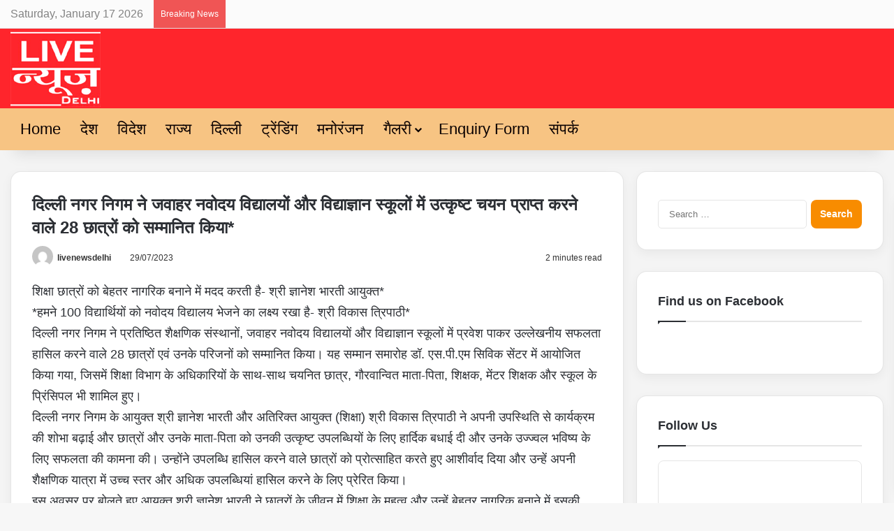

--- FILE ---
content_type: text/html; charset=UTF-8
request_url: https://www.livenewsdelhi.com/1378/
body_size: 27209
content:
<!DOCTYPE html><html lang="en-US" class="" data-skin="light"><head><script data-no-optimize="1">var litespeed_docref=sessionStorage.getItem("litespeed_docref");litespeed_docref&&(Object.defineProperty(document,"referrer",{get:function(){return litespeed_docref}}),sessionStorage.removeItem("litespeed_docref"));</script> <meta charset="UTF-8" /><link rel="profile" href="https://gmpg.org/xfn/11" /> <script type="litespeed/javascript">!function(e,c){e[c]=e[c]+(e[c]&&" ")+"quform-js"}(document.documentElement,"className")</script> <meta http-equiv='x-dns-prefetch-control' content='on'><link rel='dns-prefetch' href='//cdnjs.cloudflare.com' /><link rel='dns-prefetch' href='//ajax.googleapis.com' /><link rel='dns-prefetch' href='//fonts.googleapis.com' /><link rel='dns-prefetch' href='//fonts.gstatic.com' /><link rel='dns-prefetch' href='//s.gravatar.com' /><link rel='dns-prefetch' href='//www.google-analytics.com' /><link rel='preload' as='script' href='https://ajax.googleapis.com/ajax/libs/webfont/1/webfont.js'><meta name='robots' content='index, follow, max-image-preview:large, max-snippet:-1, max-video-preview:-1' /><style>img:is([sizes="auto" i], [sizes^="auto," i]) { contain-intrinsic-size: 3000px 1500px }</style><title>दिल्ली नगर निगम ने जवाहर नवोदय विद्यालयों और विद्याज्ञान स्कूलों में उत्कृष्ट चयन प्राप्त करने वाले 28 छात्रों को सम्मानित किया* - LIVE NEWS DELHI</title><link rel="canonical" href="https://www.livenewsdelhi.com/1378/" /><meta property="og:locale" content="en_US" /><meta property="og:type" content="article" /><meta property="og:title" content="दिल्ली नगर निगम ने जवाहर नवोदय विद्यालयों और विद्याज्ञान स्कूलों में उत्कृष्ट चयन प्राप्त करने वाले 28 छात्रों को सम्मानित किया* - LIVE NEWS DELHI" /><meta property="og:description" content="शिक्षा छात्रों को बेहतर नागरिक बनाने में मदद करती है- श्री ज्ञानेश भारती आयुक्त* *हमने 100 विद्यार्थियों को नवोदय विद्यालय भेजने का लक्ष्य रखा है- श्री विकास त्रिपाठी* दिल्ली नगर निगम ने प्रतिष्ठित शैक्षणिक संस्थानों, जवाहर नवोदय विद्यालयों और विद्याज्ञान स्कूलों में प्रवेश पाकर उल्लेखनीय सफलता हासिल करने वाले 28 छात्रों एवं उनके परिजनों को &hellip;" /><meta property="og:url" content="https://www.livenewsdelhi.com/1378/" /><meta property="og:site_name" content="LIVE NEWS DELHI" /><meta property="article:published_time" content="2023-07-29T04:45:57+00:00" /><meta property="article:modified_time" content="2023-07-29T04:46:55+00:00" /><meta property="og:image" content="https://www.livenewsdelhi.com/wp-content/uploads/2023/07/commissioner-mcd.jpg" /><meta property="og:image:width" content="1600" /><meta property="og:image:height" content="1028" /><meta property="og:image:type" content="image/jpeg" /><meta name="author" content="livenewsdelhi" /><meta name="twitter:card" content="summary_large_image" /><meta name="twitter:label1" content="Written by" /><meta name="twitter:data1" content="livenewsdelhi" /><meta name="twitter:label2" content="Est. reading time" /><meta name="twitter:data2" content="3 minutes" /> <script type="application/ld+json" class="yoast-schema-graph">{"@context":"https://schema.org","@graph":[{"@type":"Article","@id":"https://www.livenewsdelhi.com/1378/#article","isPartOf":{"@id":"https://www.livenewsdelhi.com/1378/"},"author":{"name":"livenewsdelhi","@id":"https://www.livenewsdelhi.com/#/schema/person/be276ceade14696e526482f8acf548cb"},"headline":"दिल्ली नगर निगम ने जवाहर नवोदय विद्यालयों और विद्याज्ञान स्कूलों में उत्कृष्ट चयन प्राप्त करने वाले 28 छात्रों को सम्मानित किया*","datePublished":"2023-07-29T04:45:57+00:00","dateModified":"2023-07-29T04:46:55+00:00","mainEntityOfPage":{"@id":"https://www.livenewsdelhi.com/1378/"},"wordCount":6,"commentCount":0,"publisher":{"@id":"https://www.livenewsdelhi.com/#organization"},"image":{"@id":"https://www.livenewsdelhi.com/1378/#primaryimage"},"thumbnailUrl":"https://www.livenewsdelhi.com/wp-content/uploads/2023/07/commissioner-mcd.jpg","articleSection":{"1":"दिल्ली"},"inLanguage":"en-US"},{"@type":"WebPage","@id":"https://www.livenewsdelhi.com/1378/","url":"https://www.livenewsdelhi.com/1378/","name":"दिल्ली नगर निगम ने जवाहर नवोदय विद्यालयों और विद्याज्ञान स्कूलों में उत्कृष्ट चयन प्राप्त करने वाले 28 छात्रों को सम्मानित किया* - LIVE NEWS DELHI","isPartOf":{"@id":"https://www.livenewsdelhi.com/#website"},"primaryImageOfPage":{"@id":"https://www.livenewsdelhi.com/1378/#primaryimage"},"image":{"@id":"https://www.livenewsdelhi.com/1378/#primaryimage"},"thumbnailUrl":"https://www.livenewsdelhi.com/wp-content/uploads/2023/07/commissioner-mcd.jpg","datePublished":"2023-07-29T04:45:57+00:00","dateModified":"2023-07-29T04:46:55+00:00","breadcrumb":{"@id":"https://www.livenewsdelhi.com/1378/#breadcrumb"},"inLanguage":"en-US","potentialAction":[{"@type":"ReadAction","target":["https://www.livenewsdelhi.com/1378/"]}]},{"@type":"ImageObject","inLanguage":"en-US","@id":"https://www.livenewsdelhi.com/1378/#primaryimage","url":"https://www.livenewsdelhi.com/wp-content/uploads/2023/07/commissioner-mcd.jpg","contentUrl":"https://www.livenewsdelhi.com/wp-content/uploads/2023/07/commissioner-mcd.jpg","width":1600,"height":1028},{"@type":"BreadcrumbList","@id":"https://www.livenewsdelhi.com/1378/#breadcrumb","itemListElement":[{"@type":"ListItem","position":1,"name":"Home","item":"https://www.livenewsdelhi.com/"},{"@type":"ListItem","position":2,"name":"दिल्ली नगर निगम ने जवाहर नवोदय विद्यालयों और विद्याज्ञान स्कूलों में उत्कृष्ट चयन प्राप्त करने वाले 28 छात्रों को सम्मानित किया*"}]},{"@type":"WebSite","@id":"https://www.livenewsdelhi.com/#website","url":"https://www.livenewsdelhi.com/","name":"LIVE NEWS DELHI","description":"Daily news and latest updates","publisher":{"@id":"https://www.livenewsdelhi.com/#organization"},"potentialAction":[{"@type":"SearchAction","target":{"@type":"EntryPoint","urlTemplate":"https://www.livenewsdelhi.com/?s={search_term_string}"},"query-input":{"@type":"PropertyValueSpecification","valueRequired":true,"valueName":"search_term_string"}}],"inLanguage":"en-US"},{"@type":"Organization","@id":"https://www.livenewsdelhi.com/#organization","name":"LIVE NEWS DELHI","url":"https://www.livenewsdelhi.com/","logo":{"@type":"ImageObject","inLanguage":"en-US","@id":"https://www.livenewsdelhi.com/#/schema/logo/image/","url":"https://www.livenewsdelhi.com/wp-content/uploads/2021/10/cropped-cropped-wjyjEjHk_400x400-1-1.jpg","contentUrl":"https://www.livenewsdelhi.com/wp-content/uploads/2021/10/cropped-cropped-wjyjEjHk_400x400-1-1.jpg","width":100,"height":90,"caption":"LIVE NEWS DELHI"},"image":{"@id":"https://www.livenewsdelhi.com/#/schema/logo/image/"}},{"@type":"Person","@id":"https://www.livenewsdelhi.com/#/schema/person/be276ceade14696e526482f8acf548cb","name":"livenewsdelhi","image":{"@type":"ImageObject","inLanguage":"en-US","@id":"https://www.livenewsdelhi.com/#/schema/person/image/","url":"https://secure.gravatar.com/avatar/754bf1e0389382e4fece980a41604a8635cdd05f7edde80f9625eefa2b4d7b77?s=96&d=mm&r=g","contentUrl":"https://secure.gravatar.com/avatar/754bf1e0389382e4fece980a41604a8635cdd05f7edde80f9625eefa2b4d7b77?s=96&d=mm&r=g","caption":"livenewsdelhi"},"url":"https://www.livenewsdelhi.com/author/livenewsdelh-2-2-2-2/"}]}</script> <link rel='dns-prefetch' href='//code.responsivevoice.org' /><link rel='dns-prefetch' href='//fonts.googleapis.com' /><link rel='dns-prefetch' href='//www.googletagmanager.com' /><link rel='dns-prefetch' href='//pagead2.googlesyndication.com' /><link rel="alternate" type="application/rss+xml" title="LIVE NEWS DELHI &raquo; Feed" href="https://www.livenewsdelhi.com/feed/" /><style type="text/css">:root{				
			--tie-preset-gradient-1: linear-gradient(135deg, rgba(6, 147, 227, 1) 0%, rgb(155, 81, 224) 100%);
			--tie-preset-gradient-2: linear-gradient(135deg, rgb(122, 220, 180) 0%, rgb(0, 208, 130) 100%);
			--tie-preset-gradient-3: linear-gradient(135deg, rgba(252, 185, 0, 1) 0%, rgba(255, 105, 0, 1) 100%);
			--tie-preset-gradient-4: linear-gradient(135deg, rgba(255, 105, 0, 1) 0%, rgb(207, 46, 46) 100%);
			--tie-preset-gradient-5: linear-gradient(135deg, rgb(238, 238, 238) 0%, rgb(169, 184, 195) 100%);
			--tie-preset-gradient-6: linear-gradient(135deg, rgb(74, 234, 220) 0%, rgb(151, 120, 209) 20%, rgb(207, 42, 186) 40%, rgb(238, 44, 130) 60%, rgb(251, 105, 98) 80%, rgb(254, 248, 76) 100%);
			--tie-preset-gradient-7: linear-gradient(135deg, rgb(255, 206, 236) 0%, rgb(152, 150, 240) 100%);
			--tie-preset-gradient-8: linear-gradient(135deg, rgb(254, 205, 165) 0%, rgb(254, 45, 45) 50%, rgb(107, 0, 62) 100%);
			--tie-preset-gradient-9: linear-gradient(135deg, rgb(255, 203, 112) 0%, rgb(199, 81, 192) 50%, rgb(65, 88, 208) 100%);
			--tie-preset-gradient-10: linear-gradient(135deg, rgb(255, 245, 203) 0%, rgb(182, 227, 212) 50%, rgb(51, 167, 181) 100%);
			--tie-preset-gradient-11: linear-gradient(135deg, rgb(202, 248, 128) 0%, rgb(113, 206, 126) 100%);
			--tie-preset-gradient-12: linear-gradient(135deg, rgb(2, 3, 129) 0%, rgb(40, 116, 252) 100%);
			--tie-preset-gradient-13: linear-gradient(135deg, #4D34FA, #ad34fa);
			--tie-preset-gradient-14: linear-gradient(135deg, #0057FF, #31B5FF);
			--tie-preset-gradient-15: linear-gradient(135deg, #FF007A, #FF81BD);
			--tie-preset-gradient-16: linear-gradient(135deg, #14111E, #4B4462);
			--tie-preset-gradient-17: linear-gradient(135deg, #F32758, #FFC581);

			
					--main-nav-background: #FFFFFF;
					--main-nav-secondry-background: rgba(0,0,0,0.03);
					--main-nav-primary-color: #0088ff;
					--main-nav-contrast-primary-color: #FFFFFF;
					--main-nav-text-color: #2c2f34;
					--main-nav-secondry-text-color: rgba(0,0,0,0.5);
					--main-nav-main-border-color: rgba(0,0,0,0.1);
					--main-nav-secondry-border-color: rgba(0,0,0,0.08);
				--tie-buttons-radius: 8px;
			}</style><meta name="viewport" content="width=device-width, initial-scale=1.0" /><link data-optimized="2" rel="stylesheet" href="https://www.livenewsdelhi.com/wp-content/litespeed/css/b70a8fe5235659b63d03ce70a05344ae.css?ver=524c6" /><style id='global-styles-inline-css' type='text/css'>:root{--wp--preset--aspect-ratio--square: 1;--wp--preset--aspect-ratio--4-3: 4/3;--wp--preset--aspect-ratio--3-4: 3/4;--wp--preset--aspect-ratio--3-2: 3/2;--wp--preset--aspect-ratio--2-3: 2/3;--wp--preset--aspect-ratio--16-9: 16/9;--wp--preset--aspect-ratio--9-16: 9/16;--wp--preset--color--black: #000000;--wp--preset--color--cyan-bluish-gray: #abb8c3;--wp--preset--color--white: #ffffff;--wp--preset--color--pale-pink: #f78da7;--wp--preset--color--vivid-red: #cf2e2e;--wp--preset--color--luminous-vivid-orange: #ff6900;--wp--preset--color--luminous-vivid-amber: #fcb900;--wp--preset--color--light-green-cyan: #7bdcb5;--wp--preset--color--vivid-green-cyan: #00d084;--wp--preset--color--pale-cyan-blue: #8ed1fc;--wp--preset--color--vivid-cyan-blue: #0693e3;--wp--preset--color--vivid-purple: #9b51e0;--wp--preset--color--global-color: #f88c00;--wp--preset--gradient--vivid-cyan-blue-to-vivid-purple: linear-gradient(135deg,rgba(6,147,227,1) 0%,rgb(155,81,224) 100%);--wp--preset--gradient--light-green-cyan-to-vivid-green-cyan: linear-gradient(135deg,rgb(122,220,180) 0%,rgb(0,208,130) 100%);--wp--preset--gradient--luminous-vivid-amber-to-luminous-vivid-orange: linear-gradient(135deg,rgba(252,185,0,1) 0%,rgba(255,105,0,1) 100%);--wp--preset--gradient--luminous-vivid-orange-to-vivid-red: linear-gradient(135deg,rgba(255,105,0,1) 0%,rgb(207,46,46) 100%);--wp--preset--gradient--very-light-gray-to-cyan-bluish-gray: linear-gradient(135deg,rgb(238,238,238) 0%,rgb(169,184,195) 100%);--wp--preset--gradient--cool-to-warm-spectrum: linear-gradient(135deg,rgb(74,234,220) 0%,rgb(151,120,209) 20%,rgb(207,42,186) 40%,rgb(238,44,130) 60%,rgb(251,105,98) 80%,rgb(254,248,76) 100%);--wp--preset--gradient--blush-light-purple: linear-gradient(135deg,rgb(255,206,236) 0%,rgb(152,150,240) 100%);--wp--preset--gradient--blush-bordeaux: linear-gradient(135deg,rgb(254,205,165) 0%,rgb(254,45,45) 50%,rgb(107,0,62) 100%);--wp--preset--gradient--luminous-dusk: linear-gradient(135deg,rgb(255,203,112) 0%,rgb(199,81,192) 50%,rgb(65,88,208) 100%);--wp--preset--gradient--pale-ocean: linear-gradient(135deg,rgb(255,245,203) 0%,rgb(182,227,212) 50%,rgb(51,167,181) 100%);--wp--preset--gradient--electric-grass: linear-gradient(135deg,rgb(202,248,128) 0%,rgb(113,206,126) 100%);--wp--preset--gradient--midnight: linear-gradient(135deg,rgb(2,3,129) 0%,rgb(40,116,252) 100%);--wp--preset--font-size--small: 13px;--wp--preset--font-size--medium: 20px;--wp--preset--font-size--large: 36px;--wp--preset--font-size--x-large: 42px;--wp--preset--spacing--20: 0.44rem;--wp--preset--spacing--30: 0.67rem;--wp--preset--spacing--40: 1rem;--wp--preset--spacing--50: 1.5rem;--wp--preset--spacing--60: 2.25rem;--wp--preset--spacing--70: 3.38rem;--wp--preset--spacing--80: 5.06rem;--wp--preset--shadow--natural: 6px 6px 9px rgba(0, 0, 0, 0.2);--wp--preset--shadow--deep: 12px 12px 50px rgba(0, 0, 0, 0.4);--wp--preset--shadow--sharp: 6px 6px 0px rgba(0, 0, 0, 0.2);--wp--preset--shadow--outlined: 6px 6px 0px -3px rgba(255, 255, 255, 1), 6px 6px rgba(0, 0, 0, 1);--wp--preset--shadow--crisp: 6px 6px 0px rgba(0, 0, 0, 1);}:where(.is-layout-flex){gap: 0.5em;}:where(.is-layout-grid){gap: 0.5em;}body .is-layout-flex{display: flex;}.is-layout-flex{flex-wrap: wrap;align-items: center;}.is-layout-flex > :is(*, div){margin: 0;}body .is-layout-grid{display: grid;}.is-layout-grid > :is(*, div){margin: 0;}:where(.wp-block-columns.is-layout-flex){gap: 2em;}:where(.wp-block-columns.is-layout-grid){gap: 2em;}:where(.wp-block-post-template.is-layout-flex){gap: 1.25em;}:where(.wp-block-post-template.is-layout-grid){gap: 1.25em;}.has-black-color{color: var(--wp--preset--color--black) !important;}.has-cyan-bluish-gray-color{color: var(--wp--preset--color--cyan-bluish-gray) !important;}.has-white-color{color: var(--wp--preset--color--white) !important;}.has-pale-pink-color{color: var(--wp--preset--color--pale-pink) !important;}.has-vivid-red-color{color: var(--wp--preset--color--vivid-red) !important;}.has-luminous-vivid-orange-color{color: var(--wp--preset--color--luminous-vivid-orange) !important;}.has-luminous-vivid-amber-color{color: var(--wp--preset--color--luminous-vivid-amber) !important;}.has-light-green-cyan-color{color: var(--wp--preset--color--light-green-cyan) !important;}.has-vivid-green-cyan-color{color: var(--wp--preset--color--vivid-green-cyan) !important;}.has-pale-cyan-blue-color{color: var(--wp--preset--color--pale-cyan-blue) !important;}.has-vivid-cyan-blue-color{color: var(--wp--preset--color--vivid-cyan-blue) !important;}.has-vivid-purple-color{color: var(--wp--preset--color--vivid-purple) !important;}.has-black-background-color{background-color: var(--wp--preset--color--black) !important;}.has-cyan-bluish-gray-background-color{background-color: var(--wp--preset--color--cyan-bluish-gray) !important;}.has-white-background-color{background-color: var(--wp--preset--color--white) !important;}.has-pale-pink-background-color{background-color: var(--wp--preset--color--pale-pink) !important;}.has-vivid-red-background-color{background-color: var(--wp--preset--color--vivid-red) !important;}.has-luminous-vivid-orange-background-color{background-color: var(--wp--preset--color--luminous-vivid-orange) !important;}.has-luminous-vivid-amber-background-color{background-color: var(--wp--preset--color--luminous-vivid-amber) !important;}.has-light-green-cyan-background-color{background-color: var(--wp--preset--color--light-green-cyan) !important;}.has-vivid-green-cyan-background-color{background-color: var(--wp--preset--color--vivid-green-cyan) !important;}.has-pale-cyan-blue-background-color{background-color: var(--wp--preset--color--pale-cyan-blue) !important;}.has-vivid-cyan-blue-background-color{background-color: var(--wp--preset--color--vivid-cyan-blue) !important;}.has-vivid-purple-background-color{background-color: var(--wp--preset--color--vivid-purple) !important;}.has-black-border-color{border-color: var(--wp--preset--color--black) !important;}.has-cyan-bluish-gray-border-color{border-color: var(--wp--preset--color--cyan-bluish-gray) !important;}.has-white-border-color{border-color: var(--wp--preset--color--white) !important;}.has-pale-pink-border-color{border-color: var(--wp--preset--color--pale-pink) !important;}.has-vivid-red-border-color{border-color: var(--wp--preset--color--vivid-red) !important;}.has-luminous-vivid-orange-border-color{border-color: var(--wp--preset--color--luminous-vivid-orange) !important;}.has-luminous-vivid-amber-border-color{border-color: var(--wp--preset--color--luminous-vivid-amber) !important;}.has-light-green-cyan-border-color{border-color: var(--wp--preset--color--light-green-cyan) !important;}.has-vivid-green-cyan-border-color{border-color: var(--wp--preset--color--vivid-green-cyan) !important;}.has-pale-cyan-blue-border-color{border-color: var(--wp--preset--color--pale-cyan-blue) !important;}.has-vivid-cyan-blue-border-color{border-color: var(--wp--preset--color--vivid-cyan-blue) !important;}.has-vivid-purple-border-color{border-color: var(--wp--preset--color--vivid-purple) !important;}.has-vivid-cyan-blue-to-vivid-purple-gradient-background{background: var(--wp--preset--gradient--vivid-cyan-blue-to-vivid-purple) !important;}.has-light-green-cyan-to-vivid-green-cyan-gradient-background{background: var(--wp--preset--gradient--light-green-cyan-to-vivid-green-cyan) !important;}.has-luminous-vivid-amber-to-luminous-vivid-orange-gradient-background{background: var(--wp--preset--gradient--luminous-vivid-amber-to-luminous-vivid-orange) !important;}.has-luminous-vivid-orange-to-vivid-red-gradient-background{background: var(--wp--preset--gradient--luminous-vivid-orange-to-vivid-red) !important;}.has-very-light-gray-to-cyan-bluish-gray-gradient-background{background: var(--wp--preset--gradient--very-light-gray-to-cyan-bluish-gray) !important;}.has-cool-to-warm-spectrum-gradient-background{background: var(--wp--preset--gradient--cool-to-warm-spectrum) !important;}.has-blush-light-purple-gradient-background{background: var(--wp--preset--gradient--blush-light-purple) !important;}.has-blush-bordeaux-gradient-background{background: var(--wp--preset--gradient--blush-bordeaux) !important;}.has-luminous-dusk-gradient-background{background: var(--wp--preset--gradient--luminous-dusk) !important;}.has-pale-ocean-gradient-background{background: var(--wp--preset--gradient--pale-ocean) !important;}.has-electric-grass-gradient-background{background: var(--wp--preset--gradient--electric-grass) !important;}.has-midnight-gradient-background{background: var(--wp--preset--gradient--midnight) !important;}.has-small-font-size{font-size: var(--wp--preset--font-size--small) !important;}.has-medium-font-size{font-size: var(--wp--preset--font-size--medium) !important;}.has-large-font-size{font-size: var(--wp--preset--font-size--large) !important;}.has-x-large-font-size{font-size: var(--wp--preset--font-size--x-large) !important;}
:where(.wp-block-post-template.is-layout-flex){gap: 1.25em;}:where(.wp-block-post-template.is-layout-grid){gap: 1.25em;}
:where(.wp-block-columns.is-layout-flex){gap: 2em;}:where(.wp-block-columns.is-layout-grid){gap: 2em;}
:root :where(.wp-block-pullquote){font-size: 1.5em;line-height: 1.6;}</style><style id='tie-css-print-inline-css' type='text/css'>.wf-active body{font-family: 'Noto Sans';}.wf-active .logo-text,.wf-active h1,.wf-active h2,.wf-active h3,.wf-active h4,.wf-active h5,.wf-active h6,.wf-active .the-subtitle{font-family: 'Mukta';}.wf-active #main-nav .main-menu > ul > li > a{font-family: 'Mukta';}.wf-active blockquote p{font-family: 'Mukta';}body{font-size: 16px;line-height: 1.5;}#top-nav .top-menu > ul > li > a{font-size: 22px;font-weight: 500;}#main-nav .main-menu > ul > li > a{font-size: 22px;font-weight: 500;}#main-nav .main-menu > ul ul li a{font-size: 22px;font-weight: 500;}#mobile-menu li a{font-size: 20px;font-weight: 500;text-transform: lowercase;}.entry-header h1.entry-title{font-size: 24px;}h1.page-title{font-size: 22px;}#the-post .entry-content,#the-post .entry-content p{font-size: 18px;}#the-post .entry-content blockquote,#the-post .entry-content blockquote p{font-size: 14px;}#tie-wrapper .mag-box-title h3{font-size: 22px;}#tie-wrapper .widget-title .the-subtitle,#tie-wrapper #comments-title,#tie-wrapper .comment-reply-title,#tie-wrapper .woocommerce-tabs .panel h2,#tie-wrapper .related.products h2,#tie-wrapper #bbpress-forums #new-post > fieldset.bbp-form > legend,#tie-wrapper .entry-content .review-box-header{font-size: 18px;}#tie-wrapper .media-page-layout .thumb-title,#tie-wrapper .mag-box.full-width-img-news-box .posts-items>li .post-title,#tie-wrapper .miscellaneous-box .posts-items>li:first-child .post-title,#tie-wrapper .big-thumb-left-box .posts-items li:first-child .post-title{font-size: 26px;}#tie-wrapper .mag-box.wide-post-box .posts-items>li:nth-child(n) .post-title,#tie-wrapper .mag-box.big-post-left-box li:first-child .post-title,#tie-wrapper .mag-box.big-post-top-box li:first-child .post-title,#tie-wrapper .mag-box.half-box li:first-child .post-title,#tie-wrapper .mag-box.big-posts-box .posts-items>li:nth-child(n) .post-title,#tie-wrapper .mag-box.mini-posts-box .posts-items>li:nth-child(n) .post-title,#tie-wrapper .mag-box.latest-poroducts-box .products .product h2{font-size: 24px;font-weight: 600;line-height: 1.5;}#tie-wrapper .mag-box.big-post-left-box li:not(:first-child) .post-title,#tie-wrapper .mag-box.big-post-top-box li:not(:first-child) .post-title,#tie-wrapper .mag-box.half-box li:not(:first-child) .post-title,#tie-wrapper .mag-box.big-thumb-left-box li:not(:first-child) .post-title,#tie-wrapper .mag-box.scrolling-box .slide .post-title,#tie-wrapper .mag-box.miscellaneous-box li:not(:first-child) .post-title{font-size: 18px;font-weight: 600;line-height: 1.5;}@media (min-width: 992px){.full-width .fullwidth-slider-wrapper .thumb-overlay .thumb-content .thumb-title,.full-width .wide-next-prev-slider-wrapper .thumb-overlay .thumb-content .thumb-title,.full-width .wide-slider-with-navfor-wrapper .thumb-overlay .thumb-content .thumb-title,.full-width .boxed-slider-wrapper .thumb-overlay .thumb-title{font-size: 20px;}}:root:root{--brand-color: #f88c00;--dark-brand-color: #c65a00;--bright-color: #FFFFFF;--base-color: #2c2f34;}#reading-position-indicator{box-shadow: 0 0 10px rgba( 248,140,0,0.7);}:root:root{--brand-color: #f88c00;--dark-brand-color: #c65a00;--bright-color: #FFFFFF;--base-color: #2c2f34;}#reading-position-indicator{box-shadow: 0 0 10px rgba( 248,140,0,0.7);}.tie-weather-widget.widget,.container-wrapper{box-shadow: 0 5px 15px 0 rgba(0,0,0,0.05);}.dark-skin .tie-weather-widget.widget,.dark-skin .container-wrapper{box-shadow: 0 5px 15px 0 rgba(0,0,0,0.2);}#top-nav,#top-nav .sub-menu,#top-nav .comp-sub-menu,#top-nav .ticker-content,#top-nav .ticker-swipe,.top-nav-boxed #top-nav .topbar-wrapper,.top-nav-dark .top-menu ul,#autocomplete-suggestions.search-in-top-nav{background-color : #fbfbfb;}#top-nav *,#autocomplete-suggestions.search-in-top-nav{border-color: rgba( #000000,0.08);}#top-nav .icon-basecloud-bg:after{color: #fbfbfb;}#top-nav a:not(:hover),#top-nav input,#top-nav #search-submit,#top-nav .fa-spinner,#top-nav .dropdown-social-icons li a span,#top-nav .components > li .social-link:not(:hover) span,#autocomplete-suggestions.search-in-top-nav a{color: #838383;}#top-nav input::-moz-placeholder{color: #838383;}#top-nav input:-moz-placeholder{color: #838383;}#top-nav input:-ms-input-placeholder{color: #838383;}#top-nav input::-webkit-input-placeholder{color: #838383;}#top-nav,.search-in-top-nav{--tie-buttons-color: #000000;--tie-buttons-border-color: #000000;--tie-buttons-text: #FFFFFF;--tie-buttons-hover-color: #000000;}#top-nav a:hover,#top-nav .menu li:hover > a,#top-nav .menu > .tie-current-menu > a,#top-nav .components > li:hover > a,#top-nav .components #search-submit:hover,#autocomplete-suggestions.search-in-top-nav .post-title a:hover{color: #000000;}#top-nav,#top-nav .comp-sub-menu,#top-nav .tie-weather-widget{color: #838383;}#autocomplete-suggestions.search-in-top-nav .post-meta,#autocomplete-suggestions.search-in-top-nav .post-meta a:not(:hover){color: rgba( 131,131,131,0.7 );}#top-nav .weather-icon .icon-cloud,#top-nav .weather-icon .icon-basecloud-bg,#top-nav .weather-icon .icon-cloud-behind{color: #838383 !important;}#main-nav,#main-nav .menu-sub-content,#main-nav .comp-sub-menu,#main-nav ul.cats-vertical li a.is-active,#main-nav ul.cats-vertical li a:hover,#autocomplete-suggestions.search-in-main-nav{background-color: #f7c483;}#main-nav{border-width: 0;}#theme-header #main-nav:not(.fixed-nav){bottom: 0;}#main-nav .icon-basecloud-bg:after{color: #f7c483;}#autocomplete-suggestions.search-in-main-nav{border-color: rgba(0,0,0,0.07);}.main-nav-boxed #main-nav .main-menu-wrapper{border-width: 0;}#main-nav a:not(:hover),#main-nav a.social-link:not(:hover) span,#main-nav .dropdown-social-icons li a span,#autocomplete-suggestions.search-in-main-nav a{color: #0a0101;}#theme-header:not(.main-nav-boxed) #main-nav,.main-nav-boxed .main-menu-wrapper{border-right: 0 none !important;border-left : 0 none !important;border-top : 0 none !important;}#theme-header:not(.main-nav-boxed) #main-nav,.main-nav-boxed .main-menu-wrapper{border-right: 0 none !important;border-left : 0 none !important;border-bottom : 0 none !important;}.main-nav,.search-in-main-nav{--main-nav-primary-color: #f7efe6;--tie-buttons-color: #f7efe6;--tie-buttons-border-color: #f7efe6;--tie-buttons-text: #000000;--tie-buttons-hover-color: #d9d1c8;}#main-nav .mega-links-head:after,#main-nav .cats-horizontal a.is-active,#main-nav .cats-horizontal a:hover,#main-nav .spinner > div{background-color: #f7efe6;}#main-nav .menu ul li:hover > a,#main-nav .menu ul li.current-menu-item:not(.mega-link-column) > a,#main-nav .components a:hover,#main-nav .components > li:hover > a,#main-nav #search-submit:hover,#main-nav .cats-vertical a.is-active,#main-nav .cats-vertical a:hover,#main-nav .mega-menu .post-meta a:hover,#main-nav .mega-menu .post-box-title a:hover,#autocomplete-suggestions.search-in-main-nav a:hover,#main-nav .spinner-circle:after{color: #f7efe6;}#main-nav .menu > li.tie-current-menu > a,#main-nav .menu > li:hover > a,.theme-header #main-nav .mega-menu .cats-horizontal a.is-active,.theme-header #main-nav .mega-menu .cats-horizontal a:hover{color: #000000;}#main-nav .menu > li.tie-current-menu > a:before,#main-nav .menu > li:hover > a:before{border-top-color: #000000;}#main-nav,#main-nav input,#main-nav #search-submit,#main-nav .fa-spinner,#main-nav .comp-sub-menu,#main-nav .tie-weather-widget{color: #0a0101;}#main-nav input::-moz-placeholder{color: #0a0101;}#main-nav input:-moz-placeholder{color: #0a0101;}#main-nav input:-ms-input-placeholder{color: #0a0101;}#main-nav input::-webkit-input-placeholder{color: #0a0101;}#main-nav .mega-menu .post-meta,#main-nav .mega-menu .post-meta a,#autocomplete-suggestions.search-in-main-nav .post-meta{color: rgba(10,1,1,0.6);}#main-nav .weather-icon .icon-cloud,#main-nav .weather-icon .icon-basecloud-bg,#main-nav .weather-icon .icon-cloud-behind{color: #0a0101 !important;}#tie-container #tie-wrapper,.post-layout-8 #content{background-color: #f4f4f4;}#footer{background-color: #333333;}#site-info{background-color: #2e2e2e;}#tie-wrapper #theme-header{background-color: #ff252c;}#footer .posts-list-counter .posts-list-items li.widget-post-list:before{border-color: #333333;}#footer .timeline-widget a .date:before{border-color: rgba(51,51,51,0.8);}#footer .footer-boxed-widget-area,#footer textarea,#footer input:not([type=submit]),#footer select,#footer code,#footer kbd,#footer pre,#footer samp,#footer .show-more-button,#footer .slider-links .tie-slider-nav span,#footer #wp-calendar,#footer #wp-calendar tbody td,#footer #wp-calendar thead th,#footer .widget.buddypress .item-options a{border-color: rgba(255,255,255,0.1);}#footer .social-statistics-widget .white-bg li.social-icons-item a,#footer .widget_tag_cloud .tagcloud a,#footer .latest-tweets-widget .slider-links .tie-slider-nav span,#footer .widget_layered_nav_filters a{border-color: rgba(255,255,255,0.1);}#footer .social-statistics-widget .white-bg li:before{background: rgba(255,255,255,0.1);}.site-footer #wp-calendar tbody td{background: rgba(255,255,255,0.02);}#footer .white-bg .social-icons-item a span.followers span,#footer .circle-three-cols .social-icons-item a .followers-num,#footer .circle-three-cols .social-icons-item a .followers-name{color: rgba(255,255,255,0.8);}#footer .timeline-widget ul:before,#footer .timeline-widget a:not(:hover) .date:before{background-color: #151515;}@media (min-width: 1200px){.container{width: auto;}}@media (min-width: 992px){.container,.boxed-layout #tie-wrapper,.boxed-layout .fixed-nav,.wide-next-prev-slider-wrapper .slider-main-container{max-width: 100%;}.boxed-layout .container{max-width: 100%;}}@media (min-width: 992px){.sidebar{width: 30%;}.main-content{width: 70%;}}@media (max-width: 991px){.side-aside #mobile-menu .menu > li{border-color: rgba(255,255,255,0.05);}}@media (max-width: 991px){.side-aside.normal-side{background-color: #f2ad00;}}.side-aside #mobile-menu li a,.side-aside #mobile-menu .mobile-arrows,.side-aside #mobile-search .search-field{color: #0a0a0a;}#mobile-search .search-field::-moz-placeholder {color: #0a0a0a;}#mobile-search .search-field:-moz-placeholder {color: #0a0a0a;}#mobile-search .search-field:-ms-input-placeholder {color: #0a0a0a;}#mobile-search .search-field::-webkit-input-placeholder {color: #0a0a0a;}@media (max-width: 991px){.tie-btn-close span{color: #0a0a0a;}}.mobile-header-components li.custom-menu-link > a,#mobile-menu-icon .menu-text{color: #34495e!important;}#mobile-menu-icon .nav-icon,#mobile-menu-icon .nav-icon:before,#mobile-menu-icon .nav-icon:after{background-color: #34495e!important;}@media (max-width: 991px){#theme-header.has-normal-width-logo #logo img {width:120px !important;max-width:100% !important;height: auto !important;max-height: 200px !important;}}body .mag-box .breaking,body .social-icons-widget .social-icons-item .social-link,body .widget_product_tag_cloud a,body .widget_tag_cloud a,body .post-tags a,body .widget_layered_nav_filters a,body .post-bottom-meta-title,body .post-bottom-meta a,body .post-cat,body .show-more-button,body #instagram-link.is-expanded .follow-button,body .cat-counter a + span,body .mag-box-options .slider-arrow-nav a,body .main-menu .cats-horizontal li a,body #instagram-link.is-compact,body .pages-numbers a,body .pages-nav-item,body .bp-pagination-links .page-numbers,body .fullwidth-area .widget_tag_cloud .tagcloud a,body ul.breaking-news-nav li.jnt-prev,body ul.breaking-news-nav li.jnt-next,body #tie-popup-search-mobile table.gsc-search-box{border-radius: 35px;}body .mag-box ul.breaking-news-nav li{border: 0 !important;}body #instagram-link.is-compact{padding-right: 40px;padding-left: 40px;}body .post-bottom-meta-title,body .post-bottom-meta a,body .more-link{padding-right: 15px;padding-left: 15px;}body #masonry-grid .container-wrapper .post-thumb img{border-radius: 0px;}body .video-thumbnail,body .review-item,body .review-summary,body .user-rate-wrap,body textarea,body input,body select{border-radius: 5px;}body .post-content-slideshow,body #tie-read-next,body .prev-next-post-nav .post-thumb,body .post-thumb img,body .container-wrapper,body .tie-popup-container .container-wrapper,body .widget,body .tie-grid-slider .grid-item,body .slider-vertical-navigation .slide,body .boxed-slider:not(.tie-grid-slider) .slide,body .buddypress-wrap .activity-list .load-more a,body .buddypress-wrap .activity-list .load-newest a,body .woocommerce .products .product .product-img img,body .woocommerce .products .product .product-img,body .woocommerce .woocommerce-tabs,body .woocommerce div.product .related.products,body .woocommerce div.product .up-sells.products,body .woocommerce .cart_totals,.woocommerce .cross-sells,body .big-thumb-left-box-inner,body .miscellaneous-box .posts-items li:first-child,body .single-big-img,body .masonry-with-spaces .container-wrapper .slide,body .news-gallery-items li .post-thumb,body .scroll-2-box .slide,.magazine1.archive:not(.bbpress) .entry-header-outer,.magazine1.search .entry-header-outer,.magazine1.archive:not(.bbpress) .mag-box .container-wrapper,.magazine1.search .mag-box .container-wrapper,body.magazine1 .entry-header-outer + .mag-box,body .digital-rating-static,body .entry q,body .entry blockquote,body #instagram-link.is-expanded,body.single-post .featured-area,body.post-layout-8 #content,body .footer-boxed-widget-area,body .tie-video-main-slider,body .post-thumb-overlay,body .widget_media_image img,body .stream-item-mag img,body .media-page-layout .post-element{border-radius: 15px;}#subcategories-section .container-wrapper{border-radius: 15px !important;margin-top: 15px !important;border-top-width: 1px !important;}@media (max-width: 767px) {.tie-video-main-slider iframe{border-top-right-radius: 15px;border-top-left-radius: 15px;}}.magazine1.archive:not(.bbpress) .mag-box .container-wrapper,.magazine1.search .mag-box .container-wrapper{margin-top: 15px;border-top-width: 1px;}body .section-wrapper:not(.container-full) .wide-slider-wrapper .slider-main-container,body .section-wrapper:not(.container-full) .wide-slider-three-slids-wrapper{border-radius: 15px;overflow: hidden;}body .wide-slider-nav-wrapper,body .share-buttons-bottom,body .first-post-gradient li:first-child .post-thumb:after,body .scroll-2-box .post-thumb:after{border-bottom-left-radius: 15px;border-bottom-right-radius: 15px;}body .main-menu .menu-sub-content,body .comp-sub-menu{border-bottom-left-radius: 10px;border-bottom-right-radius: 10px;}body.single-post .featured-area{overflow: hidden;}body #check-also-box.check-also-left{border-top-right-radius: 15px;border-bottom-right-radius: 15px;}body #check-also-box.check-also-right{border-top-left-radius: 15px;border-bottom-left-radius: 15px;}body .mag-box .breaking-news-nav li:last-child{border-top-right-radius: 35px;border-bottom-right-radius: 35px;}body .mag-box .breaking-title:before{border-top-left-radius: 35px;border-bottom-left-radius: 35px;}body .tabs li:last-child a,body .full-overlay-title li:not(.no-post-thumb) .block-title-overlay{border-top-right-radius: 15px;}body .center-overlay-title li:not(.no-post-thumb) .block-title-overlay,body .tabs li:first-child a{border-top-left-radius: 15px;}</style> <script type="litespeed/javascript" data-src="https://www.livenewsdelhi.com/wp-includes/js/jquery/jquery.min.js" id="jquery-core-js"></script> <script type="litespeed/javascript" data-src="https://www.livenewsdelhi.com/wp-content/plugins/open/packages/youtube-video-player/js/youtube-video-player.jquery.min.js" id="ytp-script-js"></script> <script type="litespeed/javascript" data-src="https://code.responsivevoice.org/responsivevoice.js" id="responsive-voice-js"></script> <link rel="https://api.w.org/" href="https://www.livenewsdelhi.com/wp-json/" /><link rel="alternate" title="JSON" type="application/json" href="https://www.livenewsdelhi.com/wp-json/wp/v2/posts/1378" /><link rel="EditURI" type="application/rsd+xml" title="RSD" href="https://www.livenewsdelhi.com/xmlrpc.php?rsd" /><meta name="generator" content="WordPress 6.8.3" /><link rel='shortlink' href='https://www.livenewsdelhi.com/?p=1378' /><link rel="alternate" title="oEmbed (JSON)" type="application/json+oembed" href="https://www.livenewsdelhi.com/wp-json/oembed/1.0/embed?url=https%3A%2F%2Fwww.livenewsdelhi.com%2F1378%2F" /><link rel="alternate" title="oEmbed (XML)" type="text/xml+oembed" href="https://www.livenewsdelhi.com/wp-json/oembed/1.0/embed?url=https%3A%2F%2Fwww.livenewsdelhi.com%2F1378%2F&#038;format=xml" /><meta name="generator" content="Site Kit by Google 1.164.0" /><meta http-equiv="X-UA-Compatible" content="IE=edge"><meta name="google-adsense-platform-account" content="ca-host-pub-2644536267352236"><meta name="google-adsense-platform-domain" content="sitekit.withgoogle.com"> <script type="litespeed/javascript" data-src="https://pagead2.googlesyndication.com/pagead/js/adsbygoogle.js?client=ca-pub-1371909474351747&amp;host=ca-host-pub-2644536267352236" crossorigin="anonymous"></script> <link rel="icon" href="https://www.livenewsdelhi.com/wp-content/uploads/2021/10/cropped-wjyjEjHk_400x400-1-32x32.jpg" sizes="32x32" /><link rel="icon" href="https://www.livenewsdelhi.com/wp-content/uploads/2021/10/cropped-wjyjEjHk_400x400-1-192x192.jpg" sizes="192x192" /><link rel="apple-touch-icon" href="https://www.livenewsdelhi.com/wp-content/uploads/2021/10/cropped-wjyjEjHk_400x400-1-180x180.jpg" /><meta name="msapplication-TileImage" content="https://www.livenewsdelhi.com/wp-content/uploads/2021/10/cropped-wjyjEjHk_400x400-1-270x270.jpg" /></head><body id="tie-body" class="wp-singular post-template-default single single-post postid-1378 single-format-standard wp-custom-logo wp-theme-CSG tie-no-js is-percent-width wrapper-has-shadow block-head-1 magazine3 magazine1 is-thumb-overlay-disabled is-desktop is-header-layout-3 sidebar-right has-sidebar post-layout-1 narrow-title-narrow-media has-mobile-share"> <script id="kunato_js-js" type="module" src="https://cdn.zzazz.com/widge/livenewsdelhi/widget.js"></script> <div class="background-overlay"><div id="tie-container" class="site tie-container"><div id="tie-wrapper"><header id="theme-header" class="theme-header header-layout-3 main-nav-light main-nav-default-light main-nav-below no-stream-item top-nav-active top-nav-light top-nav-default-light top-nav-above has-shadow is-stretch-header has-normal-width-logo mobile-header-centered"><nav id="top-nav"  class="has-date-breaking-components top-nav header-nav has-breaking-news" aria-label="Secondary Navigation"><div class="container"><div class="topbar-wrapper"><div class="topbar-today-date">
Saturday, January 17 2026</div><div class="tie-alignleft"><div class="breaking controls-is-active"><span class="breaking-title">
<span class="tie-icon-bolt breaking-icon" aria-hidden="true"></span>
<span class="breaking-title-text">Breaking News</span>
</span><ul id="breaking-news-in-header" class="breaking-news" data-type="reveal" data-arrows="true"><li class="news-item">
<a href="https://www.livenewsdelhi.com/3439/">पं.तिलकराज शर्मा स्मृति न्यास, संयुक्त राज्य अमेरिका द्वारा &#8220;सम्मान समारोह एवं पुस्तक लोकार्पण-2026&#8221; का भव्य आयोजन सम्पन्न</a></li><li class="news-item">
<a href="https://www.livenewsdelhi.com/3436/">UYSF वर्ल्ड योगा कप 2025 में सब जूनियर बालिका वर्ग में दिल्ली की वान्या शर्मा बनीं ‘चैंपियंस ऑफ चैंपियन’</a></li><li class="news-item">
<a href="https://www.livenewsdelhi.com/3432/">उत्तराखंड के पूर्व मुख्यमंत्री हरीश रावत ने राज्य आंदोलनकारी जोगाराम की पुस्तक &#8216;यादें&#8217; का विमोचन किया</a></li><li class="news-item">
<a href="https://www.livenewsdelhi.com/3429/">उत्तराखंड के प्रसिद्ध लोक गायक विवेक नौटियाल ने जीता 15वें महाकौथिग नोएडा में दर्शको का दिल, उनका नया सांग रूप कु मंतर इन दिनों मचा रहा धूम, उस पर बन चुके है लाखो रील</a></li><li class="news-item">
<a href="https://www.livenewsdelhi.com/3417/">सफलता के नए कीर्तिमान स्थापित किये है 15वें महाकौथिग ने,आखरी दिन रही लाखो की रेकॉर्ड भीड़, मेले में उत्तराखंड के मुख्यमंत्री के साथ ही कई बड़े मंत्रियों, विधायको और अधिकारियों ने की शिरकत</a></li><li class="news-item">
<a href="https://www.livenewsdelhi.com/3408/">“जेपी अवार्ड समारोह 2025 का आयोजन धूमधाम से सम्पन्न हुआ, पूर्व केंद्रीय मंत्री विजय गोयल को लाइफ टाइम अचीवमेंट दिया गया</a></li><li class="news-item">
<a href="https://www.livenewsdelhi.com/3400/">प्रतिष्ठित सामाजिक, सांस्कृतिक एवं साहित्यिक संस्था &#8220;उद्भव&#8221; द्वारा दिल्ली के &#8216;होलीडे इन में 30वां &#8216;उद्भव&#8217; सांस्कृतिक सम्मान समारोह एवं पुस्तक लोकार्पण समारोह संपन्न</a></li><li class="news-item">
<a href="https://www.livenewsdelhi.com/3391/">आर्ट क्रिएशन्स कल्चरल सोसाइटी की पहल, तिहाड़ जेल वन में  वितरित किये व्हीलचेयर, स्ट्रेचर, वॉकर, गरम कंबल और स्पोर्ट्स शूज</a></li><li class="news-item">
<a href="https://www.livenewsdelhi.com/3386/">‘प्रयास मल्टीस्पेशलिटी हॉस्पिटल के डायरेक्टर डॉ. विजेंद्र शर्मा को डीएम एस एस परिहार और पूर्व प्रधान जिला एवं सत्र न्यायाधीश संजीव जैन द्वारा हुए सम्मानित</a></li><li class="news-item">
<a href="https://www.livenewsdelhi.com/3377/">उत्तराखंड सदन में सार्वभौमिक सोशल कल्चर एजुकेशनल चैरिटेबल ट्रस्ट व जयंती फाउण्डेशन द्वारा &#8221;मूल की पुकार&#8221; कार्यक्रम का आयोजन</a></li></ul></div></div><div class="tie-alignright"><ul class="components"><li class=" popup-login-icon menu-item custom-menu-link">
<a href="#" class="lgoin-btn tie-popup-trigger">
<span class="tie-icon-author" aria-hidden="true"></span>
<span class="screen-reader-text">Log In</span>			</a></li><li class="side-aside-nav-icon menu-item custom-menu-link">
<a href="#">
<span class="tie-icon-navicon" aria-hidden="true"></span>
<span class="screen-reader-text">Sidebar</span>
</a></li></ul></div></div></div></nav><div class="container header-container"><div class="tie-row logo-row"><div class="logo-wrapper"><div class="tie-col-md-4 logo-container clearfix"><div id="mobile-header-components-area_1" class="mobile-header-components"><ul class="components"><li class="mobile-component_menu custom-menu-link"><a href="#" id="mobile-menu-icon" class="menu-text-wrapper"><span class="tie-mobile-menu-icon tie-icon-grid-4"></span><span class="menu-text">Menu</span></a></li></ul></div><div id="logo" class="image-logo" style="margin-top: 2px; margin-bottom: 2px;">
<a title="LIVE NEWS DELHI" href="https://www.livenewsdelhi.com/">
<picture class="tie-logo-default tie-logo-picture">
<source class="tie-logo-source-default tie-logo-source" srcset="https://www.livenewsdelhi.com/wp-content/uploads/2024/02/LogoNews.png" media="(max-width:991px)">
<source class="tie-logo-source-default tie-logo-source" srcset="https://www.livenewsdelhi.com/wp-content/uploads/2024/02/LogoNews.png">
<img data-lazyloaded="1" src="[data-uri]" class="tie-logo-img-default tie-logo-img" data-src="https://www.livenewsdelhi.com/wp-content/uploads/2024/02/LogoNews.png" alt="LIVE NEWS DELHI" width="129" height="110" style="max-height:110px; width: auto;" />
</picture>
</a></div><div id="mobile-header-components-area_2" class="mobile-header-components"><ul class="components"><li class="mobile-component_search custom-menu-link">
<a href="#" class="tie-search-trigger-mobile">
<span class="tie-icon-search tie-search-icon" aria-hidden="true"></span>
<span class="screen-reader-text">Search for</span>
</a></li></ul></div></div></div></div></div><div class="main-nav-wrapper"><nav id="main-nav"  class="main-nav header-nav menu-style-solid-bg menu-style-side-arrow"  aria-label="Primary Navigation"><div class="container"><div class="main-menu-wrapper"><div id="menu-components-wrap"><div class="main-menu main-menu-wrap"><div id="main-nav-menu" class="main-menu header-menu"><ul id="menu-main" class="menu"><li id="menu-item-21" class="menu-have-icon menu-icon-type-fontawesome menu-item menu-item-type-custom menu-item-object-custom menu-item-home menu-item-21"><a href="https://www.livenewsdelhi.com/">Home</a></li><li id="menu-item-23" class="menu-item menu-item-type-taxonomy menu-item-object-category menu-item-23"><a href="https://www.livenewsdelhi.com/category/national/">देश</a></li><li id="menu-item-27" class="menu-item menu-item-type-taxonomy menu-item-object-category menu-item-27"><a href="https://www.livenewsdelhi.com/category/world/">विदेश</a></li><li id="menu-item-26" class="menu-item menu-item-type-taxonomy menu-item-object-category menu-item-26"><a href="https://www.livenewsdelhi.com/category/state/">राज्य</a></li><li id="menu-item-22" class="menu-item menu-item-type-taxonomy menu-item-object-category current-post-ancestor current-menu-parent current-post-parent menu-item-22"><a href="https://www.livenewsdelhi.com/category/delhi/">दिल्ली</a></li><li id="menu-item-24" class="menu-item menu-item-type-taxonomy menu-item-object-category menu-item-24"><a href="https://www.livenewsdelhi.com/category/trending/">ट्रेंडिंग</a></li><li id="menu-item-25" class="menu-item menu-item-type-taxonomy menu-item-object-category menu-item-25"><a href="https://www.livenewsdelhi.com/category/entertainment/">मनोरंजन</a></li><li id="menu-item-30" class="menu-item menu-item-type-custom menu-item-object-custom menu-item-has-children menu-item-30"><a href="#">गैलरी</a><ul class="sub-menu menu-sub-content"><li id="menu-item-33" class="menu-item menu-item-type-post_type menu-item-object-page menu-item-33"><a href="https://www.livenewsdelhi.com/video/">वीडियो</a></li><li id="menu-item-32" class="menu-item menu-item-type-post_type menu-item-object-page menu-item-32"><a href="https://www.livenewsdelhi.com/galery/">फ़ोटो</a></li></ul></li><li id="menu-item-2047" class="menu-item menu-item-type-post_type menu-item-object-page menu-item-2047"><a href="https://www.livenewsdelhi.com/enquiry-form/">Enquiry Form</a></li><li id="menu-item-31" class="menu-item menu-item-type-post_type menu-item-object-page menu-item-31"><a href="https://www.livenewsdelhi.com/contactus/">संपर्क</a></li></ul></div></div><ul class="components"></ul></div></div></div></nav></div></header><div id="content" class="site-content container"><div id="main-content-row" class="tie-row main-content-row"><div class="main-content tie-col-md-8 tie-col-xs-12" role="main"><article id="the-post" class="container-wrapper post-content tie-standard"><header class="entry-header-outer"><div class="entry-header"><h1 class="post-title entry-title">
दिल्ली नगर निगम ने जवाहर नवोदय विद्यालयों और विद्याज्ञान स्कूलों में उत्कृष्ट चयन प्राप्त करने वाले 28 छात्रों को सम्मानित किया*</h1><div class="single-post-meta post-meta clearfix"><span class="author-meta single-author with-avatars"><span class="meta-item meta-author-wrapper meta-author-2">
<span class="meta-author-avatar">
<a href="https://www.livenewsdelhi.com/author/livenewsdelh-2-2-2-2/"><img data-lazyloaded="1" src="[data-uri]" alt='Photo of livenewsdelhi' data-src='https://secure.gravatar.com/avatar/754bf1e0389382e4fece980a41604a8635cdd05f7edde80f9625eefa2b4d7b77?s=140&#038;d=mm&#038;r=g' data-srcset='https://secure.gravatar.com/avatar/754bf1e0389382e4fece980a41604a8635cdd05f7edde80f9625eefa2b4d7b77?s=280&#038;d=mm&#038;r=g 2x' class='avatar avatar-140 photo' height='140' width='140' decoding='async'/></a>
</span>
<span class="meta-author"><a href="https://www.livenewsdelhi.com/author/livenewsdelh-2-2-2-2/" class="author-name tie-icon" title="livenewsdelhi">livenewsdelhi</a></span></span></span><span class="date meta-item tie-icon">29/07/2023</span><div class="tie-alignright"><span class="meta-reading-time meta-item"><span class="tie-icon-bookmark" aria-hidden="true"></span> 2 minutes read</span></div></div></div></header><div class="entry-content entry clearfix"><div dir="auto"><div dir="auto"><div dir="auto">शिक्षा छात्रों को बेहतर नागरिक बनाने में मदद करती है- श्री ज्ञानेश भारती आयुक्त*</div><div dir="auto"></div><div dir="auto">*हमने 100 विद्यार्थियों को नवोदय विद्यालय भेजने का लक्ष्य रखा है- श्री विकास त्रिपाठी*</div><div dir="auto"></div><div dir="auto">दिल्ली नगर निगम ने प्रतिष्ठित शैक्षणिक संस्थानों, जवाहर नवोदय विद्यालयों और विद्याज्ञान स्कूलों में प्रवेश पाकर उल्लेखनीय सफलता हासिल करने वाले 28 छात्रों एवं उनके परिजनों को सम्मानित किया। यह सम्मान समारोह डॉ. एस.पी.एम सिविक सेंटर में आयोजित किया गया, जिसमें शिक्षा विभाग के अधिकारियों के साथ-साथ चयनित छात्र, गौरवान्वित माता-पिता, शिक्षक, मेंटर शिक्षक और स्कूल के प्रिंसिपल भी शामिल हुए।</div><div dir="auto">दिल्ली नगर निगम के आयुक्त श्री ज्ञानेश भारती और अतिरिक्त आयुक्त (शिक्षा) श्री विकास त्रिपाठी ने अपनी उपस्थिति से कार्यक्रम की शोभा बढ़ाई और छात्रों और उनके माता-पिता को उनकी उत्कृष्ट उपलब्धियों के लिए हार्दिक बधाई दी और उनके उज्ज्वल भविष्य के लिए सफलता की कामना की। उन्होंने उपलब्धि हासिल करने वाले छात्रों को प्रोत्साहित करते हुए आशीर्वाद दिया और उन्हें अपनी शैक्षणिक यात्रा में उच्च स्तर और अधिक उपलब्धियां हासिल करने के लिए प्रेरित किया।</div><div dir="auto">इस अवसर पर बोलते हुए आयुक्त श्री ज्ञानेश भारती ने छात्रों के जीवन में शिक्षा के महत्व और उन्हें बेहतर नागरिक बनाने में इसकी भूमिका पर प्रकाश डाला। आयुक्त श्री ज्ञानेश भारती ने ज्ञानोदय चैनल, एफएलएन (फाउंडेशनल लिटरेसी एंड न्यूमेरेसी) और ऐसी अन्य पहल की प्रशंसा की। निगम आयुक्त ने यह भी कहा कि दिल्ली नगर निगम के स्कूलों में नियमित रूप से पाठ्यचर्या संबंधी गतिविधियाँ होती हैं और निगम स्कूलों के छात्रों ने खेलों में भी उत्कृष्ट प्रदर्शन किया है और दिल्ली नगर निगम की फुटबॉल टीम ने इंटरनेशनल स्कूल की टीम को हराया है। उन्होंने कहा कि दिल्ली नगर निगम स्कूलों में लगभग 8 लाख छात्र पढ़ते हैं और शिक्षा छात्रों के भविष्य को आकार देने में महत्वपूर्ण भूमिका निभाती है।</div><div dir="auto">अतिरिक्त आयुक्त (शिक्षा) श्री विकास त्रिपाठी ने कहा कि आयुक्त श्री ज्ञानेश भारती शिक्षा पर अतिरिक्त ध्यान देते हैं और विभिन्न पहलों के क्रियान्वयन में हर तरह का सहयोग प्रदान करते हैं। उन्होंने कहा कि मार्गदर्शक शिक्षक और अन्य अधिकारी नवोदय विद्यालय प्रवेश परीक्षा के लिए छात्रों की तैयारी में अतिरिक्त प्रयास करते हैं। निगम ने प्रतियोगी परीक्षाओं की तर्ज पर छात्रवृत्ति परीक्षा भी आयोजित की थी जिससे छात्रों को मदद मिली। उन्होंने कहा कि अगले वर्ष हमने 100 विद्यार्थियों को नवोदय विद्यालय भेजने का लक्ष्य रखा है।</div><div dir="auto">सम्मान समारोह ने छात्रों, उनके माता-पिता, शिक्षकों और सलाहकार शिक्षकों की प्रतिबद्धता को स्वीकार करने और सम्मान करने के लिए एक मंच के रूप में कार्य किया, जिनके सामूहिक प्रयासों ने इन युवा दिमागों को अकादमिक उत्कृष्टता के लिए पोषण और मार्गदर्शन करने में महत्वपूर्ण भूमिका निभाई है।</div><div dir="auto"> दिल्ली नगर निगम शिक्षा में उत्कृष्टता को समर्थन और बढ़ावा देने के लिए प्रतिबद्ध रहेगा और ऐसे समारोह युवा दिमागों के पोषण और उनकी उपलब्धियों को पहचानने के महत्व की याद दिलाते हैं।</div></div><div dir="auto"></div></div><div class='code-block code-block-3' style='margin: 8px 0; clear: both;'><head> <script type="litespeed/javascript" data-src="https://pagead2.googlesyndication.com/pagead/js/adsbygoogle.js?client=ca-pub-1371909474351747"
     crossorigin="anonymous"></script> <ins class="adsbygoogle"
style="display:block"
data-ad-format="fluid"
data-ad-layout-key="-gw-3+1f-3d+2z"
data-ad-client="ca-pub-1371909474351747"
data-ad-slot="7281536791"></ins> <script type="litespeed/javascript">(adsbygoogle=window.adsbygoogle||[]).push({})</script> </head></div></div><div id="post-extra-info"><div class="theiaStickySidebar"><div class="single-post-meta post-meta clearfix"><span class="author-meta single-author with-avatars"><span class="meta-item meta-author-wrapper meta-author-2">
<span class="meta-author-avatar">
<a href="https://www.livenewsdelhi.com/author/livenewsdelh-2-2-2-2/"><img data-lazyloaded="1" src="[data-uri]" alt='Photo of livenewsdelhi' data-src='https://secure.gravatar.com/avatar/754bf1e0389382e4fece980a41604a8635cdd05f7edde80f9625eefa2b4d7b77?s=140&#038;d=mm&#038;r=g' data-srcset='https://secure.gravatar.com/avatar/754bf1e0389382e4fece980a41604a8635cdd05f7edde80f9625eefa2b4d7b77?s=280&#038;d=mm&#038;r=g 2x' class='avatar avatar-140 photo' height='140' width='140' decoding='async'/></a>
</span>
<span class="meta-author"><a href="https://www.livenewsdelhi.com/author/livenewsdelh-2-2-2-2/" class="author-name tie-icon" title="livenewsdelhi">livenewsdelhi</a></span></span></span><span class="date meta-item tie-icon">29/07/2023</span><div class="tie-alignright"><span class="meta-reading-time meta-item"><span class="tie-icon-bookmark" aria-hidden="true"></span> 2 minutes read</span></div></div></div></div><div class="clearfix"></div> <script id="tie-schema-json" type="application/ld+json">{"@context":"http:\/\/schema.org","@type":"Article","dateCreated":"2023-07-29T10:15:57+05:30","datePublished":"2023-07-29T10:15:57+05:30","dateModified":"2023-07-29T10:16:55+05:30","headline":"\u0926\u093f\u0932\u094d\u0932\u0940 \u0928\u0917\u0930 \u0928\u093f\u0917\u092e \u0928\u0947 \u091c\u0935\u093e\u0939\u0930 \u0928\u0935\u094b\u0926\u092f \u0935\u093f\u0926\u094d\u092f\u093e\u0932\u092f\u094b\u0902 \u0914\u0930 \u0935\u093f\u0926\u094d\u092f\u093e\u091c\u094d\u091e\u093e\u0928 \u0938\u094d\u0915\u0942\u0932\u094b\u0902 \u092e\u0947\u0902 \u0909\u0924\u094d\u0915\u0943\u0937\u094d\u091f \u091a\u092f\u0928 \u092a\u094d\u0930\u093e\u092a\u094d\u0924 \u0915\u0930\u0928\u0947 \u0935\u093e\u0932\u0947 28 \u091b\u093e\u0924\u094d\u0930\u094b\u0902 \u0915\u094b \u0938\u092e\u094d\u092e\u093e\u0928\u093f\u0924 \u0915\u093f\u092f\u093e*","name":"\u0926\u093f\u0932\u094d\u0932\u0940 \u0928\u0917\u0930 \u0928\u093f\u0917\u092e \u0928\u0947 \u091c\u0935\u093e\u0939\u0930 \u0928\u0935\u094b\u0926\u092f \u0935\u093f\u0926\u094d\u092f\u093e\u0932\u092f\u094b\u0902 \u0914\u0930 \u0935\u093f\u0926\u094d\u092f\u093e\u091c\u094d\u091e\u093e\u0928 \u0938\u094d\u0915\u0942\u0932\u094b\u0902 \u092e\u0947\u0902 \u0909\u0924\u094d\u0915\u0943\u0937\u094d\u091f \u091a\u092f\u0928 \u092a\u094d\u0930\u093e\u092a\u094d\u0924 \u0915\u0930\u0928\u0947 \u0935\u093e\u0932\u0947 28 \u091b\u093e\u0924\u094d\u0930\u094b\u0902 \u0915\u094b \u0938\u092e\u094d\u092e\u093e\u0928\u093f\u0924 \u0915\u093f\u092f\u093e*","keywords":[],"url":"https:\/\/www.livenewsdelhi.com\/1378\/","description":"\u0936\u093f\u0915\u094d\u0937\u093e \u091b\u093e\u0924\u094d\u0930\u094b\u0902 \u0915\u094b \u092c\u0947\u0939\u0924\u0930 \u0928\u093e\u0917\u0930\u093f\u0915 \u092c\u0928\u093e\u0928\u0947 \u092e\u0947\u0902 \u092e\u0926\u0926 \u0915\u0930\u0924\u0940 \u0939\u0948- \u0936\u094d\u0930\u0940 \u091c\u094d\u091e\u093e\u0928\u0947\u0936 \u092d\u093e\u0930\u0924\u0940 \u0906\u092f\u0941\u0915\u094d\u0924* *\u0939\u092e\u0928\u0947 100 \u0935\u093f\u0926\u094d\u092f\u093e\u0930\u094d\u0925\u093f\u092f\u094b\u0902 \u0915\u094b \u0928\u0935\u094b\u0926\u092f \u0935\u093f\u0926\u094d\u092f\u093e\u0932\u092f \u092d\u0947\u091c\u0928\u0947 \u0915\u093e \u0932\u0915\u094d\u0937\u094d\u092f \u0930\u0916\u093e \u0939\u0948- \u0936\u094d\u0930\u0940 \u0935\u093f\u0915\u093e\u0938 \u0924\u094d\u0930\u093f\u092a\u093e\u0920\u0940* \u0926\u093f\u0932\u094d\u0932\u0940 \u0928\u0917\u0930 \u0928\u093f\u0917\u092e \u0928\u0947 \u092a\u094d\u0930\u0924\u093f\u0937\u094d\u0920\u093f\u0924 \u0936\u0948","copyrightYear":"2023","articleSection":"Uncategorized,\u0926\u093f\u0932\u094d\u0932\u0940","articleBody":"\r\n\r\n\u0936\u093f\u0915\u094d\u0937\u093e \u091b\u093e\u0924\u094d\u0930\u094b\u0902 \u0915\u094b \u092c\u0947\u0939\u0924\u0930 \u0928\u093e\u0917\u0930\u093f\u0915 \u092c\u0928\u093e\u0928\u0947 \u092e\u0947\u0902 \u092e\u0926\u0926 \u0915\u0930\u0924\u0940 \u0939\u0948- \u0936\u094d\u0930\u0940 \u091c\u094d\u091e\u093e\u0928\u0947\u0936 \u092d\u093e\u0930\u0924\u0940 \u0906\u092f\u0941\u0915\u094d\u0924*\r\n\r\n*\u0939\u092e\u0928\u0947 100 \u0935\u093f\u0926\u094d\u092f\u093e\u0930\u094d\u0925\u093f\u092f\u094b\u0902 \u0915\u094b \u0928\u0935\u094b\u0926\u092f \u0935\u093f\u0926\u094d\u092f\u093e\u0932\u092f \u092d\u0947\u091c\u0928\u0947 \u0915\u093e \u0932\u0915\u094d\u0937\u094d\u092f \u0930\u0916\u093e \u0939\u0948- \u0936\u094d\u0930\u0940 \u0935\u093f\u0915\u093e\u0938 \u0924\u094d\u0930\u093f\u092a\u093e\u0920\u0940*\r\n\r\n\u0926\u093f\u0932\u094d\u0932\u0940 \u0928\u0917\u0930 \u0928\u093f\u0917\u092e \u0928\u0947 \u092a\u094d\u0930\u0924\u093f\u0937\u094d\u0920\u093f\u0924 \u0936\u0948\u0915\u094d\u0937\u0923\u093f\u0915 \u0938\u0902\u0938\u094d\u0925\u093e\u0928\u094b\u0902, \u091c\u0935\u093e\u0939\u0930 \u0928\u0935\u094b\u0926\u092f \u0935\u093f\u0926\u094d\u092f\u093e\u0932\u092f\u094b\u0902 \u0914\u0930 \u0935\u093f\u0926\u094d\u092f\u093e\u091c\u094d\u091e\u093e\u0928 \u0938\u094d\u0915\u0942\u0932\u094b\u0902 \u092e\u0947\u0902 \u092a\u094d\u0930\u0935\u0947\u0936 \u092a\u093e\u0915\u0930 \u0909\u0932\u094d\u0932\u0947\u0916\u0928\u0940\u092f \u0938\u092b\u0932\u0924\u093e \u0939\u093e\u0938\u093f\u0932 \u0915\u0930\u0928\u0947 \u0935\u093e\u0932\u0947 28 \u091b\u093e\u0924\u094d\u0930\u094b\u0902 \u090f\u0935\u0902 \u0909\u0928\u0915\u0947 \u092a\u0930\u093f\u091c\u0928\u094b\u0902 \u0915\u094b \u0938\u092e\u094d\u092e\u093e\u0928\u093f\u0924 \u0915\u093f\u092f\u093e\u0964 \u092f\u0939 \u0938\u092e\u094d\u092e\u093e\u0928 \u0938\u092e\u093e\u0930\u094b\u0939 \u0921\u0949. \u090f\u0938.\u092a\u0940.\u090f\u092e \u0938\u093f\u0935\u093f\u0915 \u0938\u0947\u0902\u091f\u0930 \u092e\u0947\u0902 \u0906\u092f\u094b\u091c\u093f\u0924 \u0915\u093f\u092f\u093e \u0917\u092f\u093e, \u091c\u093f\u0938\u092e\u0947\u0902 \u0936\u093f\u0915\u094d\u0937\u093e \u0935\u093f\u092d\u093e\u0917 \u0915\u0947 \u0905\u0927\u093f\u0915\u093e\u0930\u093f\u092f\u094b\u0902 \u0915\u0947 \u0938\u093e\u0925-\u0938\u093e\u0925 \u091a\u092f\u0928\u093f\u0924 \u091b\u093e\u0924\u094d\u0930, \u0917\u094c\u0930\u0935\u093e\u0928\u094d\u0935\u093f\u0924 \u092e\u093e\u0924\u093e-\u092a\u093f\u0924\u093e, \u0936\u093f\u0915\u094d\u0937\u0915, \u092e\u0947\u0902\u091f\u0930 \u0936\u093f\u0915\u094d\u0937\u0915 \u0914\u0930 \u0938\u094d\u0915\u0942\u0932 \u0915\u0947 \u092a\u094d\u0930\u093f\u0902\u0938\u093f\u092a\u0932 \u092d\u0940 \u0936\u093e\u092e\u093f\u0932 \u0939\u0941\u090f\u0964\r\n\u0926\u093f\u0932\u094d\u0932\u0940 \u0928\u0917\u0930 \u0928\u093f\u0917\u092e \u0915\u0947 \u0906\u092f\u0941\u0915\u094d\u0924 \u0936\u094d\u0930\u0940 \u091c\u094d\u091e\u093e\u0928\u0947\u0936 \u092d\u093e\u0930\u0924\u0940 \u0914\u0930 \u0905\u0924\u093f\u0930\u093f\u0915\u094d\u0924 \u0906\u092f\u0941\u0915\u094d\u0924 (\u0936\u093f\u0915\u094d\u0937\u093e) \u0936\u094d\u0930\u0940 \u0935\u093f\u0915\u093e\u0938 \u0924\u094d\u0930\u093f\u092a\u093e\u0920\u0940 \u0928\u0947 \u0905\u092a\u0928\u0940 \u0909\u092a\u0938\u094d\u0925\u093f\u0924\u093f \u0938\u0947 \u0915\u093e\u0930\u094d\u092f\u0915\u094d\u0930\u092e \u0915\u0940 \u0936\u094b\u092d\u093e \u092c\u0922\u093c\u093e\u0908 \u0914\u0930 \u091b\u093e\u0924\u094d\u0930\u094b\u0902 \u0914\u0930 \u0909\u0928\u0915\u0947 \u092e\u093e\u0924\u093e-\u092a\u093f\u0924\u093e \u0915\u094b \u0909\u0928\u0915\u0940 \u0909\u0924\u094d\u0915\u0943\u0937\u094d\u091f \u0909\u092a\u0932\u092c\u094d\u0927\u093f\u092f\u094b\u0902 \u0915\u0947 \u0932\u093f\u090f \u0939\u093e\u0930\u094d\u0926\u093f\u0915 \u092c\u0927\u093e\u0908 \u0926\u0940 \u0914\u0930 \u0909\u0928\u0915\u0947 \u0909\u091c\u094d\u091c\u094d\u0935\u0932 \u092d\u0935\u093f\u0937\u094d\u092f \u0915\u0947 \u0932\u093f\u090f \u0938\u092b\u0932\u0924\u093e \u0915\u0940 \u0915\u093e\u092e\u0928\u093e \u0915\u0940\u0964 \u0909\u0928\u094d\u0939\u094b\u0902\u0928\u0947 \u0909\u092a\u0932\u092c\u094d\u0927\u093f \u0939\u093e\u0938\u093f\u0932 \u0915\u0930\u0928\u0947 \u0935\u093e\u0932\u0947 \u091b\u093e\u0924\u094d\u0930\u094b\u0902 \u0915\u094b \u092a\u094d\u0930\u094b\u0924\u094d\u0938\u093e\u0939\u093f\u0924 \u0915\u0930\u0924\u0947 \u0939\u0941\u090f \u0906\u0936\u0940\u0930\u094d\u0935\u093e\u0926 \u0926\u093f\u092f\u093e \u0914\u0930 \u0909\u0928\u094d\u0939\u0947\u0902 \u0905\u092a\u0928\u0940 \u0936\u0948\u0915\u094d\u0937\u0923\u093f\u0915 \u092f\u093e\u0924\u094d\u0930\u093e \u092e\u0947\u0902 \u0909\u091a\u094d\u091a \u0938\u094d\u0924\u0930 \u0914\u0930 \u0905\u0927\u093f\u0915 \u0909\u092a\u0932\u092c\u094d\u0927\u093f\u092f\u093e\u0902 \u0939\u093e\u0938\u093f\u0932 \u0915\u0930\u0928\u0947 \u0915\u0947 \u0932\u093f\u090f \u092a\u094d\u0930\u0947\u0930\u093f\u0924 \u0915\u093f\u092f\u093e\u0964\r\n\u0907\u0938 \u0905\u0935\u0938\u0930 \u092a\u0930 \u092c\u094b\u0932\u0924\u0947 \u0939\u0941\u090f \u0906\u092f\u0941\u0915\u094d\u0924 \u0936\u094d\u0930\u0940 \u091c\u094d\u091e\u093e\u0928\u0947\u0936 \u092d\u093e\u0930\u0924\u0940 \u0928\u0947 \u091b\u093e\u0924\u094d\u0930\u094b\u0902 \u0915\u0947 \u091c\u0940\u0935\u0928 \u092e\u0947\u0902 \u0936\u093f\u0915\u094d\u0937\u093e \u0915\u0947 \u092e\u0939\u0924\u094d\u0935 \u0914\u0930 \u0909\u0928\u094d\u0939\u0947\u0902 \u092c\u0947\u0939\u0924\u0930 \u0928\u093e\u0917\u0930\u093f\u0915 \u092c\u0928\u093e\u0928\u0947 \u092e\u0947\u0902 \u0907\u0938\u0915\u0940 \u092d\u0942\u092e\u093f\u0915\u093e \u092a\u0930 \u092a\u094d\u0930\u0915\u093e\u0936 \u0921\u093e\u0932\u093e\u0964 \u0906\u092f\u0941\u0915\u094d\u0924 \u0936\u094d\u0930\u0940 \u091c\u094d\u091e\u093e\u0928\u0947\u0936 \u092d\u093e\u0930\u0924\u0940 \u0928\u0947 \u091c\u094d\u091e\u093e\u0928\u094b\u0926\u092f \u091a\u0948\u0928\u0932, \u090f\u092b\u090f\u0932\u090f\u0928 (\u092b\u093e\u0909\u0902\u0921\u0947\u0936\u0928\u0932 \u0932\u093f\u091f\u0930\u0947\u0938\u0940 \u090f\u0902\u0921 \u0928\u094d\u092f\u0942\u092e\u0947\u0930\u0947\u0938\u0940) \u0914\u0930 \u0910\u0938\u0940 \u0905\u0928\u094d\u092f \u092a\u0939\u0932 \u0915\u0940 \u092a\u094d\u0930\u0936\u0902\u0938\u093e \u0915\u0940\u0964 \u0928\u093f\u0917\u092e \u0906\u092f\u0941\u0915\u094d\u0924 \u0928\u0947 \u092f\u0939 \u092d\u0940 \u0915\u0939\u093e \u0915\u093f \u0926\u093f\u0932\u094d\u0932\u0940 \u0928\u0917\u0930 \u0928\u093f\u0917\u092e \u0915\u0947 \u0938\u094d\u0915\u0942\u0932\u094b\u0902 \u092e\u0947\u0902 \u0928\u093f\u092f\u092e\u093f\u0924 \u0930\u0942\u092a \u0938\u0947 \u092a\u093e\u0920\u094d\u092f\u091a\u0930\u094d\u092f\u093e \u0938\u0902\u092c\u0902\u0927\u0940 \u0917\u0924\u093f\u0935\u093f\u0927\u093f\u092f\u093e\u0901 \u0939\u094b\u0924\u0940 \u0939\u0948\u0902 \u0914\u0930 \u0928\u093f\u0917\u092e \u0938\u094d\u0915\u0942\u0932\u094b\u0902 \u0915\u0947 \u091b\u093e\u0924\u094d\u0930\u094b\u0902 \u0928\u0947 \u0916\u0947\u0932\u094b\u0902 \u092e\u0947\u0902 \u092d\u0940 \u0909\u0924\u094d\u0915\u0943\u0937\u094d\u091f \u092a\u094d\u0930\u0926\u0930\u094d\u0936\u0928 \u0915\u093f\u092f\u093e \u0939\u0948 \u0914\u0930 \u0926\u093f\u0932\u094d\u0932\u0940 \u0928\u0917\u0930 \u0928\u093f\u0917\u092e \u0915\u0940 \u092b\u0941\u091f\u092c\u0949\u0932 \u091f\u0940\u092e \u0928\u0947 \u0907\u0902\u091f\u0930\u0928\u0947\u0936\u0928\u0932 \u0938\u094d\u0915\u0942\u0932 \u0915\u0940 \u091f\u0940\u092e \u0915\u094b \u0939\u0930\u093e\u092f\u093e \u0939\u0948\u0964 \u0909\u0928\u094d\u0939\u094b\u0902\u0928\u0947 \u0915\u0939\u093e \u0915\u093f \u0926\u093f\u0932\u094d\u0932\u0940 \u0928\u0917\u0930 \u0928\u093f\u0917\u092e \u0938\u094d\u0915\u0942\u0932\u094b\u0902 \u092e\u0947\u0902 \u0932\u0917\u092d\u0917 8 \u0932\u093e\u0916 \u091b\u093e\u0924\u094d\u0930 \u092a\u0922\u093c\u0924\u0947 \u0939\u0948\u0902 \u0914\u0930 \u0936\u093f\u0915\u094d\u0937\u093e \u091b\u093e\u0924\u094d\u0930\u094b\u0902 \u0915\u0947 \u092d\u0935\u093f\u0937\u094d\u092f \u0915\u094b \u0906\u0915\u093e\u0930 \u0926\u0947\u0928\u0947 \u092e\u0947\u0902 \u092e\u0939\u0924\u094d\u0935\u092a\u0942\u0930\u094d\u0923 \u092d\u0942\u092e\u093f\u0915\u093e \u0928\u093f\u092d\u093e\u0924\u0940 \u0939\u0948\u0964\r\n\u0905\u0924\u093f\u0930\u093f\u0915\u094d\u0924 \u0906\u092f\u0941\u0915\u094d\u0924 (\u0936\u093f\u0915\u094d\u0937\u093e) \u0936\u094d\u0930\u0940 \u0935\u093f\u0915\u093e\u0938 \u0924\u094d\u0930\u093f\u092a\u093e\u0920\u0940 \u0928\u0947 \u0915\u0939\u093e \u0915\u093f \u0906\u092f\u0941\u0915\u094d\u0924 \u0936\u094d\u0930\u0940 \u091c\u094d\u091e\u093e\u0928\u0947\u0936 \u092d\u093e\u0930\u0924\u0940 \u0936\u093f\u0915\u094d\u0937\u093e \u092a\u0930 \u0905\u0924\u093f\u0930\u093f\u0915\u094d\u0924 \u0927\u094d\u092f\u093e\u0928 \u0926\u0947\u0924\u0947 \u0939\u0948\u0902 \u0914\u0930 \u0935\u093f\u092d\u093f\u0928\u094d\u0928 \u092a\u0939\u0932\u094b\u0902 \u0915\u0947 \u0915\u094d\u0930\u093f\u092f\u093e\u0928\u094d\u0935\u092f\u0928 \u092e\u0947\u0902 \u0939\u0930 \u0924\u0930\u0939 \u0915\u093e \u0938\u0939\u092f\u094b\u0917 \u092a\u094d\u0930\u0926\u093e\u0928 \u0915\u0930\u0924\u0947 \u0939\u0948\u0902\u0964 \u0909\u0928\u094d\u0939\u094b\u0902\u0928\u0947 \u0915\u0939\u093e \u0915\u093f \u092e\u093e\u0930\u094d\u0917\u0926\u0930\u094d\u0936\u0915 \u0936\u093f\u0915\u094d\u0937\u0915 \u0914\u0930 \u0905\u0928\u094d\u092f \u0905\u0927\u093f\u0915\u093e\u0930\u0940 \u0928\u0935\u094b\u0926\u092f \u0935\u093f\u0926\u094d\u092f\u093e\u0932\u092f \u092a\u094d\u0930\u0935\u0947\u0936 \u092a\u0930\u0940\u0915\u094d\u0937\u093e \u0915\u0947 \u0932\u093f\u090f \u091b\u093e\u0924\u094d\u0930\u094b\u0902 \u0915\u0940 \u0924\u0948\u092f\u093e\u0930\u0940 \u092e\u0947\u0902 \u0905\u0924\u093f\u0930\u093f\u0915\u094d\u0924 \u092a\u094d\u0930\u092f\u093e\u0938 \u0915\u0930\u0924\u0947 \u0939\u0948\u0902\u0964 \u0928\u093f\u0917\u092e \u0928\u0947 \u092a\u094d\u0930\u0924\u093f\u092f\u094b\u0917\u0940 \u092a\u0930\u0940\u0915\u094d\u0937\u093e\u0913\u0902 \u0915\u0940 \u0924\u0930\u094d\u091c \u092a\u0930 \u091b\u093e\u0924\u094d\u0930\u0935\u0943\u0924\u094d\u0924\u093f \u092a\u0930\u0940\u0915\u094d\u0937\u093e \u092d\u0940 \u0906\u092f\u094b\u091c\u093f\u0924 \u0915\u0940 \u0925\u0940 \u091c\u093f\u0938\u0938\u0947 \u091b\u093e\u0924\u094d\u0930\u094b\u0902 \u0915\u094b \u092e\u0926\u0926 \u092e\u093f\u0932\u0940\u0964 \u0909\u0928\u094d\u0939\u094b\u0902\u0928\u0947 \u0915\u0939\u093e \u0915\u093f \u0905\u0917\u0932\u0947 \u0935\u0930\u094d\u0937 \u0939\u092e\u0928\u0947 100 \u0935\u093f\u0926\u094d\u092f\u093e\u0930\u094d\u0925\u093f\u092f\u094b\u0902 \u0915\u094b \u0928\u0935\u094b\u0926\u092f \u0935\u093f\u0926\u094d\u092f\u093e\u0932\u092f \u092d\u0947\u091c\u0928\u0947 \u0915\u093e \u0932\u0915\u094d\u0937\u094d\u092f \u0930\u0916\u093e \u0939\u0948\u0964\r\n\u0938\u092e\u094d\u092e\u093e\u0928 \u0938\u092e\u093e\u0930\u094b\u0939 \u0928\u0947 \u091b\u093e\u0924\u094d\u0930\u094b\u0902, \u0909\u0928\u0915\u0947 \u092e\u093e\u0924\u093e-\u092a\u093f\u0924\u093e, \u0936\u093f\u0915\u094d\u0937\u0915\u094b\u0902 \u0914\u0930 \u0938\u0932\u093e\u0939\u0915\u093e\u0930 \u0936\u093f\u0915\u094d\u0937\u0915\u094b\u0902 \u0915\u0940 \u092a\u094d\u0930\u0924\u093f\u092c\u0926\u094d\u0927\u0924\u093e \u0915\u094b \u0938\u094d\u0935\u0940\u0915\u093e\u0930 \u0915\u0930\u0928\u0947 \u0914\u0930 \u0938\u092e\u094d\u092e\u093e\u0928 \u0915\u0930\u0928\u0947 \u0915\u0947 \u0932\u093f\u090f \u090f\u0915 \u092e\u0902\u091a \u0915\u0947 \u0930\u0942\u092a \u092e\u0947\u0902 \u0915\u093e\u0930\u094d\u092f \u0915\u093f\u092f\u093e, \u091c\u093f\u0928\u0915\u0947 \u0938\u093e\u092e\u0942\u0939\u093f\u0915 \u092a\u094d\u0930\u092f\u093e\u0938\u094b\u0902 \u0928\u0947 \u0907\u0928 \u092f\u0941\u0935\u093e \u0926\u093f\u092e\u093e\u0917\u094b\u0902 \u0915\u094b \u0905\u0915\u093e\u0926\u092e\u093f\u0915 \u0909\u0924\u094d\u0915\u0943\u0937\u094d\u091f\u0924\u093e \u0915\u0947 \u0932\u093f\u090f \u092a\u094b\u0937\u0923 \u0914\u0930 \u092e\u093e\u0930\u094d\u0917\u0926\u0930\u094d\u0936\u0928 \u0915\u0930\u0928\u0947 \u092e\u0947\u0902 \u092e\u0939\u0924\u094d\u0935\u092a\u0942\u0930\u094d\u0923 \u092d\u0942\u092e\u093f\u0915\u093e \u0928\u093f\u092d\u093e\u0908 \u0939\u0948\u0964\r\n\u00a0\u0926\u093f\u0932\u094d\u0932\u0940 \u0928\u0917\u0930 \u0928\u093f\u0917\u092e \u0936\u093f\u0915\u094d\u0937\u093e \u092e\u0947\u0902 \u0909\u0924\u094d\u0915\u0943\u0937\u094d\u091f\u0924\u093e \u0915\u094b \u0938\u092e\u0930\u094d\u0925\u0928 \u0914\u0930 \u092c\u0922\u093c\u093e\u0935\u093e \u0926\u0947\u0928\u0947 \u0915\u0947 \u0932\u093f\u090f \u092a\u094d\u0930\u0924\u093f\u092c\u0926\u094d\u0927 \u0930\u0939\u0947\u0917\u093e \u0914\u0930 \u0910\u0938\u0947 \u0938\u092e\u093e\u0930\u094b\u0939 \u092f\u0941\u0935\u093e \u0926\u093f\u092e\u093e\u0917\u094b\u0902 \u0915\u0947 \u092a\u094b\u0937\u0923 \u0914\u0930 \u0909\u0928\u0915\u0940 \u0909\u092a\u0932\u092c\u094d\u0927\u093f\u092f\u094b\u0902 \u0915\u094b \u092a\u0939\u091a\u093e\u0928\u0928\u0947 \u0915\u0947 \u092e\u0939\u0924\u094d\u0935 \u0915\u0940 \u092f\u093e\u0926 \u0926\u093f\u0932\u093e\u0924\u0947 \u0939\u0948\u0902\u0964\r\n\r\n\r\n","publisher":{"@id":"#Publisher","@type":"Organization","name":"LIVE NEWS DELHI","logo":{"@type":"ImageObject","url":"https:\/\/www.livenewsdelhi.com\/wp-content\/uploads\/2024\/02\/LogoNews.png"},"sameAs":["livenewsdelhi2"]},"sourceOrganization":{"@id":"#Publisher"},"copyrightHolder":{"@id":"#Publisher"},"mainEntityOfPage":{"@type":"WebPage","@id":"https:\/\/www.livenewsdelhi.com\/1378\/"},"author":{"@type":"Person","name":"livenewsdelhi","url":"https:\/\/www.livenewsdelhi.com\/author\/livenewsdelh-2-2-2-2\/"},"image":{"@type":"ImageObject","url":"https:\/\/www.livenewsdelhi.com\/wp-content\/uploads\/2023\/07\/commissioner-mcd.jpg","width":1600,"height":1028}}</script> <div id="share-buttons-bottom" class="share-buttons share-buttons-bottom"><div class="share-links ">
<a href="https://www.facebook.com/sharer.php?u=https://www.livenewsdelhi.com/1378/" rel="external noopener nofollow" title="Facebook" target="_blank" class="facebook-share-btn  large-share-button" data-raw="https://www.facebook.com/sharer.php?u={post_link}">
<span class="share-btn-icon tie-icon-facebook"></span> <span class="social-text">Facebook</span>
</a>
<a href="https://x.com/intent/post?text=%E0%A4%A6%E0%A4%BF%E0%A4%B2%E0%A5%8D%E0%A4%B2%E0%A5%80%20%E0%A4%A8%E0%A4%97%E0%A4%B0%20%E0%A4%A8%E0%A4%BF%E0%A4%97%E0%A4%AE%20%E0%A4%A8%E0%A5%87%20%E0%A4%9C%E0%A4%B5%E0%A4%BE%E0%A4%B9%E0%A4%B0%20%E0%A4%A8%E0%A4%B5%E0%A5%8B%E0%A4%A6%E0%A4%AF%20%E0%A4%B5%E0%A4%BF%E0%A4%A6%E0%A5%8D%E0%A4%AF%E0%A4%BE%E0%A4%B2%E0%A4%AF%E0%A5%8B%E0%A4%82%20%E0%A4%94%E0%A4%B0%20%E0%A4%B5%E0%A4%BF%E0%A4%A6%E0%A5%8D%E0%A4%AF%E0%A4%BE%E0%A4%9C%E0%A5%8D%E0%A4%9E%E0%A4%BE%E0%A4%A8%20%E0%A4%B8%E0%A5%8D%E0%A4%95%E0%A5%82%E0%A4%B2%E0%A5%8B%E0%A4%82%20%E0%A4%AE%E0%A5%87%E0%A4%82%20%E0%A4%89%E0%A4%A4%E0%A5%8D%E0%A4%95%E0%A5%83%E0%A4%B7%E0%A5%8D%E0%A4%9F%20%E0%A4%9A%E0%A4%AF%E0%A4%A8%20%E0%A4%AA%E0%A5%8D%E0%A4%B0%E0%A4%BE%E0%A4%AA%E0%A5%8D%E0%A4%A4%20%E0%A4%95%E0%A4%B0%E0%A4%A8%E0%A5%87%20%E0%A4%B5%E0%A4%BE%E0%A4%B2%E0%A5%87%2028%20%E0%A4%9B%E0%A4%BE%E0%A4%A4%E0%A5%8D%E0%A4%B0%E0%A5%8B%E0%A4%82%20%E0%A4%95%E0%A5%8B%20%E0%A4%B8%E0%A4%AE%E0%A5%8D%E0%A4%AE%E0%A4%BE%E0%A4%A8%E0%A4%BF%E0%A4%A4%20%E0%A4%95%E0%A4%BF%E0%A4%AF%E0%A4%BE%2A&#038;url=https://www.livenewsdelhi.com/1378/" rel="external noopener nofollow" title="X" target="_blank" class="twitter-share-btn  large-share-button" data-raw="https://x.com/intent/post?text={post_title}&amp;url={post_link}">
<span class="share-btn-icon tie-icon-twitter"></span> <span class="social-text">X</span>
</a>
<a href="https://www.linkedin.com/shareArticle?mini=true&#038;url=https://www.livenewsdelhi.com/1378/&#038;title=%E0%A4%A6%E0%A4%BF%E0%A4%B2%E0%A5%8D%E0%A4%B2%E0%A5%80%20%E0%A4%A8%E0%A4%97%E0%A4%B0%20%E0%A4%A8%E0%A4%BF%E0%A4%97%E0%A4%AE%20%E0%A4%A8%E0%A5%87%20%E0%A4%9C%E0%A4%B5%E0%A4%BE%E0%A4%B9%E0%A4%B0%20%E0%A4%A8%E0%A4%B5%E0%A5%8B%E0%A4%A6%E0%A4%AF%20%E0%A4%B5%E0%A4%BF%E0%A4%A6%E0%A5%8D%E0%A4%AF%E0%A4%BE%E0%A4%B2%E0%A4%AF%E0%A5%8B%E0%A4%82%20%E0%A4%94%E0%A4%B0%20%E0%A4%B5%E0%A4%BF%E0%A4%A6%E0%A5%8D%E0%A4%AF%E0%A4%BE%E0%A4%9C%E0%A5%8D%E0%A4%9E%E0%A4%BE%E0%A4%A8%20%E0%A4%B8%E0%A5%8D%E0%A4%95%E0%A5%82%E0%A4%B2%E0%A5%8B%E0%A4%82%20%E0%A4%AE%E0%A5%87%E0%A4%82%20%E0%A4%89%E0%A4%A4%E0%A5%8D%E0%A4%95%E0%A5%83%E0%A4%B7%E0%A5%8D%E0%A4%9F%20%E0%A4%9A%E0%A4%AF%E0%A4%A8%20%E0%A4%AA%E0%A5%8D%E0%A4%B0%E0%A4%BE%E0%A4%AA%E0%A5%8D%E0%A4%A4%20%E0%A4%95%E0%A4%B0%E0%A4%A8%E0%A5%87%20%E0%A4%B5%E0%A4%BE%E0%A4%B2%E0%A5%87%2028%20%E0%A4%9B%E0%A4%BE%E0%A4%A4%E0%A5%8D%E0%A4%B0%E0%A5%8B%E0%A4%82%20%E0%A4%95%E0%A5%8B%20%E0%A4%B8%E0%A4%AE%E0%A5%8D%E0%A4%AE%E0%A4%BE%E0%A4%A8%E0%A4%BF%E0%A4%A4%20%E0%A4%95%E0%A4%BF%E0%A4%AF%E0%A4%BE%2A" rel="external noopener nofollow" title="LinkedIn" target="_blank" class="linkedin-share-btn " data-raw="https://www.linkedin.com/shareArticle?mini=true&amp;url={post_full_link}&amp;title={post_title}">
<span class="share-btn-icon tie-icon-linkedin"></span> <span class="screen-reader-text">LinkedIn</span>
</a>
<a href="https://www.tumblr.com/share/link?url=https://www.livenewsdelhi.com/1378/&#038;name=%E0%A4%A6%E0%A4%BF%E0%A4%B2%E0%A5%8D%E0%A4%B2%E0%A5%80%20%E0%A4%A8%E0%A4%97%E0%A4%B0%20%E0%A4%A8%E0%A4%BF%E0%A4%97%E0%A4%AE%20%E0%A4%A8%E0%A5%87%20%E0%A4%9C%E0%A4%B5%E0%A4%BE%E0%A4%B9%E0%A4%B0%20%E0%A4%A8%E0%A4%B5%E0%A5%8B%E0%A4%A6%E0%A4%AF%20%E0%A4%B5%E0%A4%BF%E0%A4%A6%E0%A5%8D%E0%A4%AF%E0%A4%BE%E0%A4%B2%E0%A4%AF%E0%A5%8B%E0%A4%82%20%E0%A4%94%E0%A4%B0%20%E0%A4%B5%E0%A4%BF%E0%A4%A6%E0%A5%8D%E0%A4%AF%E0%A4%BE%E0%A4%9C%E0%A5%8D%E0%A4%9E%E0%A4%BE%E0%A4%A8%20%E0%A4%B8%E0%A5%8D%E0%A4%95%E0%A5%82%E0%A4%B2%E0%A5%8B%E0%A4%82%20%E0%A4%AE%E0%A5%87%E0%A4%82%20%E0%A4%89%E0%A4%A4%E0%A5%8D%E0%A4%95%E0%A5%83%E0%A4%B7%E0%A5%8D%E0%A4%9F%20%E0%A4%9A%E0%A4%AF%E0%A4%A8%20%E0%A4%AA%E0%A5%8D%E0%A4%B0%E0%A4%BE%E0%A4%AA%E0%A5%8D%E0%A4%A4%20%E0%A4%95%E0%A4%B0%E0%A4%A8%E0%A5%87%20%E0%A4%B5%E0%A4%BE%E0%A4%B2%E0%A5%87%2028%20%E0%A4%9B%E0%A4%BE%E0%A4%A4%E0%A5%8D%E0%A4%B0%E0%A5%8B%E0%A4%82%20%E0%A4%95%E0%A5%8B%20%E0%A4%B8%E0%A4%AE%E0%A5%8D%E0%A4%AE%E0%A4%BE%E0%A4%A8%E0%A4%BF%E0%A4%A4%20%E0%A4%95%E0%A4%BF%E0%A4%AF%E0%A4%BE%2A" rel="external noopener nofollow" title="Tumblr" target="_blank" class="tumblr-share-btn " data-raw="https://www.tumblr.com/share/link?url={post_link}&amp;name={post_title}">
<span class="share-btn-icon tie-icon-tumblr"></span> <span class="screen-reader-text">Tumblr</span>
</a>
<a href="https://pinterest.com/pin/create/button/?url=https://www.livenewsdelhi.com/1378/&#038;description=%E0%A4%A6%E0%A4%BF%E0%A4%B2%E0%A5%8D%E0%A4%B2%E0%A5%80%20%E0%A4%A8%E0%A4%97%E0%A4%B0%20%E0%A4%A8%E0%A4%BF%E0%A4%97%E0%A4%AE%20%E0%A4%A8%E0%A5%87%20%E0%A4%9C%E0%A4%B5%E0%A4%BE%E0%A4%B9%E0%A4%B0%20%E0%A4%A8%E0%A4%B5%E0%A5%8B%E0%A4%A6%E0%A4%AF%20%E0%A4%B5%E0%A4%BF%E0%A4%A6%E0%A5%8D%E0%A4%AF%E0%A4%BE%E0%A4%B2%E0%A4%AF%E0%A5%8B%E0%A4%82%20%E0%A4%94%E0%A4%B0%20%E0%A4%B5%E0%A4%BF%E0%A4%A6%E0%A5%8D%E0%A4%AF%E0%A4%BE%E0%A4%9C%E0%A5%8D%E0%A4%9E%E0%A4%BE%E0%A4%A8%20%E0%A4%B8%E0%A5%8D%E0%A4%95%E0%A5%82%E0%A4%B2%E0%A5%8B%E0%A4%82%20%E0%A4%AE%E0%A5%87%E0%A4%82%20%E0%A4%89%E0%A4%A4%E0%A5%8D%E0%A4%95%E0%A5%83%E0%A4%B7%E0%A5%8D%E0%A4%9F%20%E0%A4%9A%E0%A4%AF%E0%A4%A8%20%E0%A4%AA%E0%A5%8D%E0%A4%B0%E0%A4%BE%E0%A4%AA%E0%A5%8D%E0%A4%A4%20%E0%A4%95%E0%A4%B0%E0%A4%A8%E0%A5%87%20%E0%A4%B5%E0%A4%BE%E0%A4%B2%E0%A5%87%2028%20%E0%A4%9B%E0%A4%BE%E0%A4%A4%E0%A5%8D%E0%A4%B0%E0%A5%8B%E0%A4%82%20%E0%A4%95%E0%A5%8B%20%E0%A4%B8%E0%A4%AE%E0%A5%8D%E0%A4%AE%E0%A4%BE%E0%A4%A8%E0%A4%BF%E0%A4%A4%20%E0%A4%95%E0%A4%BF%E0%A4%AF%E0%A4%BE%2A&#038;media=https://www.livenewsdelhi.com/wp-content/uploads/2023/07/commissioner-mcd.jpg" rel="external noopener nofollow" title="Pinterest" target="_blank" class="pinterest-share-btn " data-raw="https://pinterest.com/pin/create/button/?url={post_link}&amp;description={post_title}&amp;media={post_img}">
<span class="share-btn-icon tie-icon-pinterest"></span> <span class="screen-reader-text">Pinterest</span>
</a>
<a href="https://reddit.com/submit?url=https://www.livenewsdelhi.com/1378/&#038;title=%E0%A4%A6%E0%A4%BF%E0%A4%B2%E0%A5%8D%E0%A4%B2%E0%A5%80%20%E0%A4%A8%E0%A4%97%E0%A4%B0%20%E0%A4%A8%E0%A4%BF%E0%A4%97%E0%A4%AE%20%E0%A4%A8%E0%A5%87%20%E0%A4%9C%E0%A4%B5%E0%A4%BE%E0%A4%B9%E0%A4%B0%20%E0%A4%A8%E0%A4%B5%E0%A5%8B%E0%A4%A6%E0%A4%AF%20%E0%A4%B5%E0%A4%BF%E0%A4%A6%E0%A5%8D%E0%A4%AF%E0%A4%BE%E0%A4%B2%E0%A4%AF%E0%A5%8B%E0%A4%82%20%E0%A4%94%E0%A4%B0%20%E0%A4%B5%E0%A4%BF%E0%A4%A6%E0%A5%8D%E0%A4%AF%E0%A4%BE%E0%A4%9C%E0%A5%8D%E0%A4%9E%E0%A4%BE%E0%A4%A8%20%E0%A4%B8%E0%A5%8D%E0%A4%95%E0%A5%82%E0%A4%B2%E0%A5%8B%E0%A4%82%20%E0%A4%AE%E0%A5%87%E0%A4%82%20%E0%A4%89%E0%A4%A4%E0%A5%8D%E0%A4%95%E0%A5%83%E0%A4%B7%E0%A5%8D%E0%A4%9F%20%E0%A4%9A%E0%A4%AF%E0%A4%A8%20%E0%A4%AA%E0%A5%8D%E0%A4%B0%E0%A4%BE%E0%A4%AA%E0%A5%8D%E0%A4%A4%20%E0%A4%95%E0%A4%B0%E0%A4%A8%E0%A5%87%20%E0%A4%B5%E0%A4%BE%E0%A4%B2%E0%A5%87%2028%20%E0%A4%9B%E0%A4%BE%E0%A4%A4%E0%A5%8D%E0%A4%B0%E0%A5%8B%E0%A4%82%20%E0%A4%95%E0%A5%8B%20%E0%A4%B8%E0%A4%AE%E0%A5%8D%E0%A4%AE%E0%A4%BE%E0%A4%A8%E0%A4%BF%E0%A4%A4%20%E0%A4%95%E0%A4%BF%E0%A4%AF%E0%A4%BE%2A" rel="external noopener nofollow" title="Reddit" target="_blank" class="reddit-share-btn " data-raw="https://reddit.com/submit?url={post_link}&amp;title={post_title}">
<span class="share-btn-icon tie-icon-reddit"></span> <span class="screen-reader-text">Reddit</span>
</a>
<a href="https://vk.com/share.php?url=https://www.livenewsdelhi.com/1378/" rel="external noopener nofollow" title="VKontakte" target="_blank" class="vk-share-btn " data-raw="https://vk.com/share.php?url={post_link}">
<span class="share-btn-icon tie-icon-vk"></span> <span class="screen-reader-text">VKontakte</span>
</a>
<a href="/cdn-cgi/l/email-protection#[base64]" rel="external noopener nofollow" title="Share via Email" target="_blank" class="email-share-btn " data-raw="mailto:?subject={post_title}&amp;body={post_link}">
<span class="share-btn-icon tie-icon-envelope"></span> <span class="screen-reader-text">Share via Email</span>
</a>
<a href="#" rel="external noopener nofollow" title="Print" target="_blank" class="print-share-btn " data-raw="#">
<span class="share-btn-icon tie-icon-print"></span> <span class="screen-reader-text">Print</span>
</a></div></div></article><div class="post-components"><div class="about-author container-wrapper about-author-2"><div class="author-avatar">
<a href="https://www.livenewsdelhi.com/author/livenewsdelh-2-2-2-2/">
<img data-lazyloaded="1" src="[data-uri]" alt='Photo of livenewsdelhi' data-src='https://secure.gravatar.com/avatar/754bf1e0389382e4fece980a41604a8635cdd05f7edde80f9625eefa2b4d7b77?s=180&#038;d=mm&#038;r=g' data-srcset='https://secure.gravatar.com/avatar/754bf1e0389382e4fece980a41604a8635cdd05f7edde80f9625eefa2b4d7b77?s=360&#038;d=mm&#038;r=g 2x' class='avatar avatar-180 photo' height='180' width='180' decoding='async'/>						</a></div><div class="author-info"><h3 class="author-name"><a href="https://www.livenewsdelhi.com/author/livenewsdelh-2-2-2-2/">livenewsdelhi</a></h3><div class="author-bio"></div><ul class="social-icons"></ul></div><div class="clearfix"></div></div><div id="related-posts" class="container-wrapper has-extra-post"><div class="mag-box-title the-global-title"><h3>Related Articles</h3></div><div class="related-posts-list"><div class="related-item tie-standard">
<a aria-label="&#8220;वन्दे मातरम-आत्मनिर्भर भारत की ओर&#8221; संगीतमय देश भक्ति कार्यक्रम का आयोजन 27 जनवरी को &#8216;इंडिया इस्लामिक कल्चरल सेंटर सभागार” में होगा, मुख्य अतिथि होंगे केंद्रीय मंत्री गिरिराज सिंह" href="https://www.livenewsdelhi.com/1919/" class="post-thumb"><img data-lazyloaded="1" src="[data-uri]" width="390" height="220" data-src="https://www.livenewsdelhi.com/wp-content/uploads/2024/01/d4498f99-a2bc-49ca-a22d-faebe6681b06.jpeg" class="attachment-jannah-image-large size-jannah-image-large wp-post-image" alt="" decoding="async" loading="lazy" data-srcset="https://www.livenewsdelhi.com/wp-content/uploads/2024/01/d4498f99-a2bc-49ca-a22d-faebe6681b06.jpeg 1599w, https://www.livenewsdelhi.com/wp-content/uploads/2024/01/d4498f99-a2bc-49ca-a22d-faebe6681b06-300x169.jpeg 300w, https://www.livenewsdelhi.com/wp-content/uploads/2024/01/d4498f99-a2bc-49ca-a22d-faebe6681b06-1024x576.jpeg 1024w, https://www.livenewsdelhi.com/wp-content/uploads/2024/01/d4498f99-a2bc-49ca-a22d-faebe6681b06-768x432.jpeg 768w, https://www.livenewsdelhi.com/wp-content/uploads/2024/01/d4498f99-a2bc-49ca-a22d-faebe6681b06-1536x864.jpeg 1536w" data-sizes="auto, (max-width: 390px) 100vw, 390px" /></a><h3 class="post-title"><a href="https://www.livenewsdelhi.com/1919/">&#8220;वन्दे मातरम-आत्मनिर्भर भारत की ओर&#8221; संगीतमय देश भक्ति कार्यक्रम का आयोजन 27 जनवरी को &#8216;इंडिया इस्लामिक कल्चरल सेंटर सभागार” में होगा, मुख्य अतिथि होंगे केंद्रीय मंत्री गिरिराज सिंह</a></h3><div class="post-meta clearfix"><span class="date meta-item tie-icon">25/01/2024</span></div></div><div class="related-item tie-standard">
<a aria-label="भारत के पूर्व मुख्य न्यायाधीश के.जी.बालकृष्णन द्वारा &#8221;आर्ट क्रिएशन्स कल्चरल सोसाइटी&#8221; के अध्यक्ष नरेश बैसला को उद्भव सांस्कृतिक सम्मान-2024" href="https://www.livenewsdelhi.com/2693/" class="post-thumb"><img data-lazyloaded="1" src="[data-uri]" width="390" height="220" data-src="https://www.livenewsdelhi.com/wp-content/uploads/2024/12/0519075b-3ff8-4943-9b89-89d7ef687d75-390x220.jpg" class="attachment-jannah-image-large size-jannah-image-large wp-post-image" alt="" decoding="async" loading="lazy" /></a><h3 class="post-title"><a href="https://www.livenewsdelhi.com/2693/">भारत के पूर्व मुख्य न्यायाधीश के.जी.बालकृष्णन द्वारा &#8221;आर्ट क्रिएशन्स कल्चरल सोसाइटी&#8221; के अध्यक्ष नरेश बैसला को उद्भव सांस्कृतिक सम्मान-2024</a></h3><div class="post-meta clearfix"><span class="date meta-item tie-icon">12/12/2024</span></div></div><div class="related-item tie-standard">
<a aria-label="विंदू दारा सिंह द्वारा &#8216;हाट ऑफ़ आर्ट&#8217; कला प्रदर्शनी का दिल्ली में सफल आयोजन हुआ, अभिनेता शहबाज़ मुख्य अतिथि के रूप में रहे मौजूद" href="https://www.livenewsdelhi.com/2381/" class="post-thumb"><img data-lazyloaded="1" src="[data-uri]" width="390" height="220" data-src="https://www.livenewsdelhi.com/wp-content/uploads/2024/08/832a4e79-17af-4dd8-a354-820cc152d522-390x220.jpeg" class="attachment-jannah-image-large size-jannah-image-large wp-post-image" alt="" decoding="async" loading="lazy" /></a><h3 class="post-title"><a href="https://www.livenewsdelhi.com/2381/">विंदू दारा सिंह द्वारा &#8216;हाट ऑफ़ आर्ट&#8217; कला प्रदर्शनी का दिल्ली में सफल आयोजन हुआ, अभिनेता शहबाज़ मुख्य अतिथि के रूप में रहे मौजूद</a></h3><div class="post-meta clearfix"><span class="date meta-item tie-icon">07/08/2024</span></div></div><div class="related-item tie-standard">
<a aria-label="&#8216;राष्ट्रीय मानव पार्टी&#8217; के राष्ट्रीय अध्यक्ष एम योगेश शेट्टी ने दिल्ली प्रदेश कार्यकारिणी की घोषणा की, आम आदमी पार्टी से आए रमेश झंकार को राष्ट्रीय संगठन मंत्री और दिल्ली प्रदेश अध्यक्ष की जिम्मेदारी दी" href="https://www.livenewsdelhi.com/2076/" class="post-thumb"><img data-lazyloaded="1" src="[data-uri]" width="390" height="220" data-src="https://www.livenewsdelhi.com/wp-content/uploads/2024/03/430615297_122132242400140257_5268939238119306767_n-390x220.jpg" class="attachment-jannah-image-large size-jannah-image-large wp-post-image" alt="" decoding="async" loading="lazy" /></a><h3 class="post-title"><a href="https://www.livenewsdelhi.com/2076/">&#8216;राष्ट्रीय मानव पार्टी&#8217; के राष्ट्रीय अध्यक्ष एम योगेश शेट्टी ने दिल्ली प्रदेश कार्यकारिणी की घोषणा की, आम आदमी पार्टी से आए रमेश झंकार को राष्ट्रीय संगठन मंत्री और दिल्ली प्रदेश अध्यक्ष की जिम्मेदारी दी</a></h3><div class="post-meta clearfix"><span class="date meta-item tie-icon">02/03/2024</span></div></div></div></div></div></div><div id="check-also-box" class="container-wrapper check-also-right"><div class="widget-title the-global-title"><div class="the-subtitle">Check Also</div><a href="#" id="check-also-close" class="remove">
<span class="screen-reader-text">Close</span>
</a></div><div class="widget posts-list-big-first has-first-big-post"><ul class="posts-list-items"><li class="widget-single-post-item widget-post-list tie-standard"><div class="post-widget-thumbnail">
<a aria-label="&#8216;इंशाअल्लाह&#8217; के न बनने से लेकर &#8216;गंगूबाई काठियावाड़ी&#8217; पर बोले संजय लीला भंसाली&#8217;इंशाअल्लाह&#8217; के न बनने से लेकर &#8216;गंगूबाई काठियावाड़ी&#8217; पर बोले संजय लीला भंसाली" href="https://www.livenewsdelhi.com/522/" class="post-thumb"><span class="post-cat-wrap"><span class="post-cat tie-cat-3">विदेश</span></span><img data-lazyloaded="1" src="[data-uri]" width="390" height="220" data-src="https://www.livenewsdelhi.com/wp-content/uploads/2022/03/sanjay-leela-bansali.webp" class="attachment-jannah-image-large size-jannah-image-large wp-post-image" alt="" decoding="async" loading="lazy" data-srcset="https://www.livenewsdelhi.com/wp-content/uploads/2022/03/sanjay-leela-bansali.webp 800w, https://www.livenewsdelhi.com/wp-content/uploads/2022/03/sanjay-leela-bansali-300x169.webp 300w, https://www.livenewsdelhi.com/wp-content/uploads/2022/03/sanjay-leela-bansali-768x432.webp 768w" data-sizes="auto, (max-width: 390px) 100vw, 390px" /></a></div><div class="post-widget-body ">
<a class="post-title the-subtitle" href="https://www.livenewsdelhi.com/522/">&#8216;इंशाअल्लाह&#8217; के न बनने से लेकर &#8216;गंगूबाई काठियावाड़ी&#8217; पर बोले संजय लीला भंसाली&#8217;इंशाअल्लाह&#8217; के न बनने से लेकर &#8216;गंगूबाई काठियावाड़ी&#8217; पर बोले संजय लीला भंसाली</a><div class="post-meta">
<span class="date meta-item tie-icon">07/03/2022</span></div></div></li></ul></div></div><aside class="sidebar tie-col-md-4 tie-col-xs-12 normal-side is-sticky" aria-label="Primary Sidebar"><div class="theiaStickySidebar"><div id="search-2" class="container-wrapper widget widget_search"><form role="search" method="get" class="search-form" action="https://www.livenewsdelhi.com/">
<label>
<span class="screen-reader-text">Search for:</span>
<input type="search" class="search-field" placeholder="Search &hellip;" value="" name="s" />
</label>
<input type="submit" class="search-submit" value="Search" /></form><div class="clearfix"></div></div><div id="facebook-widget-2" class="container-wrapper widget facebook-widget"><div class="widget-title the-global-title"><div class="the-subtitle">Find us on Facebook<span class="widget-title-icon tie-icon"></span></div></div><div id="fb-root"></div> <script data-cfasync="false" src="/cdn-cgi/scripts/5c5dd728/cloudflare-static/email-decode.min.js"></script><script data-cfasync="false">(function(d, s, id){
					  var js, fjs = d.getElementsByTagName(s)[0];
					  if (d.getElementById(id)) return;
					  js = d.createElement(s); js.id = id;
					  js.src = "//connect.facebook.net/en_US/sdk.js#xfbml=1&version=v3.2";
					  fjs.parentNode.insertBefore(js, fjs);
					}(document, 'script', 'facebook-jssdk'));</script> <div class="fb-page" data-href="http://www.facebook.com/livenewsdelhi" data-hide-cover="false" data-show-facepile="true" data-show-posts="true" data-adapt-container-width="true"><div class="fb-xfbml-parse-ignore"><a href="https://www.facebook.com/livenewsdelhi">Find us on Facebook</a></div></div><div class="clearfix"></div></div><div id="twitter_embedded_timeline_widget-2" class="container-wrapper widget latest-tweets-widget"><div class="widget-title the-global-title"><div class="the-subtitle"><a href="https://twitter.com/livenewsdelhi2" rel="nofollow noopener">Follow Us</a><span class="widget-title-icon tie-icon"></span></div></div><div class="twitter-embedded-timeline twitter-embedded-timeline-light">
<a
class="twitter-timeline"
data-width="auto"
data-height="400"
data-tweet-limit="5"
data-chrome="noheader, nofooter, noborders"
data-dnt="true"
style="display: none"
href="https://twitter.com/livenewsdelhi2?ref_src=twsrc%5Etfw"
data-theme="light">livenewsdelhi2</a></div><div class="twitter-embedded-timeline twitter-embedded-timeline-dark">
<a
class="twitter-timeline"
data-width="auto"
data-height="400"
data-tweet-limit="5"
data-chrome="noheader, nofooter, noborders"
data-dnt="true"
style="display: none"
href="https://twitter.com/livenewsdelhi2?ref_src=twsrc%5Etfw"
data-theme="dark">livenewsdelhi2</a></div> <script type="litespeed/javascript" data-src="https://platform.twitter.com/widgets.js" charset="utf-8"></script> <div class="clearfix"></div></div></div></aside></div></div><footer id="footer" class="site-footer dark-skin dark-widgetized-area"><div id="footer-widgets-container"><div class="container"></div></div><div id="site-info" class="site-info site-info-layout-2"><div class="container"><div class="tie-row"><div class="tie-col-md-12"><div class="copyright-text copyright-text-first">&copy; Copyright 2026, All Rights Reserved | Design By : <a href="#">CSG</a>
<br>
<br></div><ul class="social-icons"><li class="social-icons-item"><a class="social-link twitter-social-icon" rel="external noopener nofollow" target="_blank" href="http://livenewsdelhi2"><span class="tie-social-icon tie-icon-twitter"></span><span class="screen-reader-text">X</span></a></li></ul></div></div></div></div></footer><div id="share-buttons-mobile" class="share-buttons share-buttons-mobile"><div class="share-links  icons-only">
<a href="https://www.facebook.com/sharer.php?u=https://www.livenewsdelhi.com/1378/" rel="external noopener nofollow" title="Facebook" target="_blank" class="facebook-share-btn " data-raw="https://www.facebook.com/sharer.php?u={post_link}">
<span class="share-btn-icon tie-icon-facebook"></span> <span class="screen-reader-text">Facebook</span>
</a>
<a href="https://x.com/intent/post?text=%E0%A4%A6%E0%A4%BF%E0%A4%B2%E0%A5%8D%E0%A4%B2%E0%A5%80%20%E0%A4%A8%E0%A4%97%E0%A4%B0%20%E0%A4%A8%E0%A4%BF%E0%A4%97%E0%A4%AE%20%E0%A4%A8%E0%A5%87%20%E0%A4%9C%E0%A4%B5%E0%A4%BE%E0%A4%B9%E0%A4%B0%20%E0%A4%A8%E0%A4%B5%E0%A5%8B%E0%A4%A6%E0%A4%AF%20%E0%A4%B5%E0%A4%BF%E0%A4%A6%E0%A5%8D%E0%A4%AF%E0%A4%BE%E0%A4%B2%E0%A4%AF%E0%A5%8B%E0%A4%82%20%E0%A4%94%E0%A4%B0%20%E0%A4%B5%E0%A4%BF%E0%A4%A6%E0%A5%8D%E0%A4%AF%E0%A4%BE%E0%A4%9C%E0%A5%8D%E0%A4%9E%E0%A4%BE%E0%A4%A8%20%E0%A4%B8%E0%A5%8D%E0%A4%95%E0%A5%82%E0%A4%B2%E0%A5%8B%E0%A4%82%20%E0%A4%AE%E0%A5%87%E0%A4%82%20%E0%A4%89%E0%A4%A4%E0%A5%8D%E0%A4%95%E0%A5%83%E0%A4%B7%E0%A5%8D%E0%A4%9F%20%E0%A4%9A%E0%A4%AF%E0%A4%A8%20%E0%A4%AA%E0%A5%8D%E0%A4%B0%E0%A4%BE%E0%A4%AA%E0%A5%8D%E0%A4%A4%20%E0%A4%95%E0%A4%B0%E0%A4%A8%E0%A5%87%20%E0%A4%B5%E0%A4%BE%E0%A4%B2%E0%A5%87%2028%20%E0%A4%9B%E0%A4%BE%E0%A4%A4%E0%A5%8D%E0%A4%B0%E0%A5%8B%E0%A4%82%20%E0%A4%95%E0%A5%8B%20%E0%A4%B8%E0%A4%AE%E0%A5%8D%E0%A4%AE%E0%A4%BE%E0%A4%A8%E0%A4%BF%E0%A4%A4%20%E0%A4%95%E0%A4%BF%E0%A4%AF%E0%A4%BE%2A&#038;url=https://www.livenewsdelhi.com/1378/" rel="external noopener nofollow" title="X" target="_blank" class="twitter-share-btn " data-raw="https://x.com/intent/post?text={post_title}&amp;url={post_link}">
<span class="share-btn-icon tie-icon-twitter"></span> <span class="screen-reader-text">X</span>
</a>
<a href="https://api.whatsapp.com/send?text=%E0%A4%A6%E0%A4%BF%E0%A4%B2%E0%A5%8D%E0%A4%B2%E0%A5%80%20%E0%A4%A8%E0%A4%97%E0%A4%B0%20%E0%A4%A8%E0%A4%BF%E0%A4%97%E0%A4%AE%20%E0%A4%A8%E0%A5%87%20%E0%A4%9C%E0%A4%B5%E0%A4%BE%E0%A4%B9%E0%A4%B0%20%E0%A4%A8%E0%A4%B5%E0%A5%8B%E0%A4%A6%E0%A4%AF%20%E0%A4%B5%E0%A4%BF%E0%A4%A6%E0%A5%8D%E0%A4%AF%E0%A4%BE%E0%A4%B2%E0%A4%AF%E0%A5%8B%E0%A4%82%20%E0%A4%94%E0%A4%B0%20%E0%A4%B5%E0%A4%BF%E0%A4%A6%E0%A5%8D%E0%A4%AF%E0%A4%BE%E0%A4%9C%E0%A5%8D%E0%A4%9E%E0%A4%BE%E0%A4%A8%20%E0%A4%B8%E0%A5%8D%E0%A4%95%E0%A5%82%E0%A4%B2%E0%A5%8B%E0%A4%82%20%E0%A4%AE%E0%A5%87%E0%A4%82%20%E0%A4%89%E0%A4%A4%E0%A5%8D%E0%A4%95%E0%A5%83%E0%A4%B7%E0%A5%8D%E0%A4%9F%20%E0%A4%9A%E0%A4%AF%E0%A4%A8%20%E0%A4%AA%E0%A5%8D%E0%A4%B0%E0%A4%BE%E0%A4%AA%E0%A5%8D%E0%A4%A4%20%E0%A4%95%E0%A4%B0%E0%A4%A8%E0%A5%87%20%E0%A4%B5%E0%A4%BE%E0%A4%B2%E0%A5%87%2028%20%E0%A4%9B%E0%A4%BE%E0%A4%A4%E0%A5%8D%E0%A4%B0%E0%A5%8B%E0%A4%82%20%E0%A4%95%E0%A5%8B%20%E0%A4%B8%E0%A4%AE%E0%A5%8D%E0%A4%AE%E0%A4%BE%E0%A4%A8%E0%A4%BF%E0%A4%A4%20%E0%A4%95%E0%A4%BF%E0%A4%AF%E0%A4%BE%2A%20https://www.livenewsdelhi.com/1378/" rel="external noopener nofollow" title="WhatsApp" target="_blank" class="whatsapp-share-btn " data-raw="https://api.whatsapp.com/send?text={post_title}%20{post_link}">
<span class="share-btn-icon tie-icon-whatsapp"></span> <span class="screen-reader-text">WhatsApp</span>
</a>
<a href="https://telegram.me/share/url?url=https://www.livenewsdelhi.com/1378/&text=%E0%A4%A6%E0%A4%BF%E0%A4%B2%E0%A5%8D%E0%A4%B2%E0%A5%80%20%E0%A4%A8%E0%A4%97%E0%A4%B0%20%E0%A4%A8%E0%A4%BF%E0%A4%97%E0%A4%AE%20%E0%A4%A8%E0%A5%87%20%E0%A4%9C%E0%A4%B5%E0%A4%BE%E0%A4%B9%E0%A4%B0%20%E0%A4%A8%E0%A4%B5%E0%A5%8B%E0%A4%A6%E0%A4%AF%20%E0%A4%B5%E0%A4%BF%E0%A4%A6%E0%A5%8D%E0%A4%AF%E0%A4%BE%E0%A4%B2%E0%A4%AF%E0%A5%8B%E0%A4%82%20%E0%A4%94%E0%A4%B0%20%E0%A4%B5%E0%A4%BF%E0%A4%A6%E0%A5%8D%E0%A4%AF%E0%A4%BE%E0%A4%9C%E0%A5%8D%E0%A4%9E%E0%A4%BE%E0%A4%A8%20%E0%A4%B8%E0%A5%8D%E0%A4%95%E0%A5%82%E0%A4%B2%E0%A5%8B%E0%A4%82%20%E0%A4%AE%E0%A5%87%E0%A4%82%20%E0%A4%89%E0%A4%A4%E0%A5%8D%E0%A4%95%E0%A5%83%E0%A4%B7%E0%A5%8D%E0%A4%9F%20%E0%A4%9A%E0%A4%AF%E0%A4%A8%20%E0%A4%AA%E0%A5%8D%E0%A4%B0%E0%A4%BE%E0%A4%AA%E0%A5%8D%E0%A4%A4%20%E0%A4%95%E0%A4%B0%E0%A4%A8%E0%A5%87%20%E0%A4%B5%E0%A4%BE%E0%A4%B2%E0%A5%87%2028%20%E0%A4%9B%E0%A4%BE%E0%A4%A4%E0%A5%8D%E0%A4%B0%E0%A5%8B%E0%A4%82%20%E0%A4%95%E0%A5%8B%20%E0%A4%B8%E0%A4%AE%E0%A5%8D%E0%A4%AE%E0%A4%BE%E0%A4%A8%E0%A4%BF%E0%A4%A4%20%E0%A4%95%E0%A4%BF%E0%A4%AF%E0%A4%BE%2A" rel="external noopener nofollow" title="Telegram" target="_blank" class="telegram-share-btn " data-raw="https://telegram.me/share/url?url={post_link}&text={post_title}">
<span class="share-btn-icon tie-icon-paper-plane"></span> <span class="screen-reader-text">Telegram</span>
</a></div></div><div class="mobile-share-buttons-spacer"></div>
<a id="go-to-top" class="go-to-top-button" href="#go-to-tie-body">
<span class="tie-icon-angle-up"></span>
<span class="screen-reader-text">Back to top button</span>
</a></div><aside class=" side-aside normal-side dark-skin dark-widgetized-area slide-sidebar-desktop is-fullwidth appear-from-left" aria-label="Secondary Sidebar" style="visibility: hidden;"><div data-height="100%" class="side-aside-wrapper has-custom-scroll"><a href="#" class="close-side-aside remove big-btn">
<span class="screen-reader-text">Close</span>
</a><div id="mobile-container"><div id="mobile-menu" class="hide-menu-icons"></div><div id="mobile-social-icons" class="social-icons-widget solid-social-icons"><ul><li class="social-icons-item"><a class="social-link twitter-social-icon" rel="external noopener nofollow" target="_blank" href="http://livenewsdelhi2"><span class="tie-social-icon tie-icon-twitter"></span><span class="screen-reader-text">X</span></a></li></ul></div></div><div id="slide-sidebar-widgets"><div id="archives-2" class="container-wrapper widget widget_archive"><div class="widget-title the-global-title"><div class="the-subtitle">Archives<span class="widget-title-icon tie-icon"></span></div></div><ul><li><a href='https://www.livenewsdelhi.com/date/2026/01/'>January 2026</a></li><li><a href='https://www.livenewsdelhi.com/date/2025/12/'>December 2025</a></li><li><a href='https://www.livenewsdelhi.com/date/2025/11/'>November 2025</a></li><li><a href='https://www.livenewsdelhi.com/date/2025/10/'>October 2025</a></li><li><a href='https://www.livenewsdelhi.com/date/2025/09/'>September 2025</a></li><li><a href='https://www.livenewsdelhi.com/date/2025/08/'>August 2025</a></li><li><a href='https://www.livenewsdelhi.com/date/2025/07/'>July 2025</a></li><li><a href='https://www.livenewsdelhi.com/date/2025/06/'>June 2025</a></li><li><a href='https://www.livenewsdelhi.com/date/2025/05/'>May 2025</a></li><li><a href='https://www.livenewsdelhi.com/date/2025/04/'>April 2025</a></li><li><a href='https://www.livenewsdelhi.com/date/2025/03/'>March 2025</a></li><li><a href='https://www.livenewsdelhi.com/date/2025/02/'>February 2025</a></li><li><a href='https://www.livenewsdelhi.com/date/2025/01/'>January 2025</a></li><li><a href='https://www.livenewsdelhi.com/date/2024/12/'>December 2024</a></li><li><a href='https://www.livenewsdelhi.com/date/2024/11/'>November 2024</a></li><li><a href='https://www.livenewsdelhi.com/date/2024/10/'>October 2024</a></li><li><a href='https://www.livenewsdelhi.com/date/2024/09/'>September 2024</a></li><li><a href='https://www.livenewsdelhi.com/date/2024/08/'>August 2024</a></li><li><a href='https://www.livenewsdelhi.com/date/2024/07/'>July 2024</a></li><li><a href='https://www.livenewsdelhi.com/date/2024/06/'>June 2024</a></li><li><a href='https://www.livenewsdelhi.com/date/2024/05/'>May 2024</a></li><li><a href='https://www.livenewsdelhi.com/date/2024/04/'>April 2024</a></li><li><a href='https://www.livenewsdelhi.com/date/2024/03/'>March 2024</a></li><li><a href='https://www.livenewsdelhi.com/date/2024/02/'>February 2024</a></li><li><a href='https://www.livenewsdelhi.com/date/2024/01/'>January 2024</a></li><li><a href='https://www.livenewsdelhi.com/date/2023/12/'>December 2023</a></li><li><a href='https://www.livenewsdelhi.com/date/2023/11/'>November 2023</a></li><li><a href='https://www.livenewsdelhi.com/date/2023/10/'>October 2023</a></li><li><a href='https://www.livenewsdelhi.com/date/2023/09/'>September 2023</a></li><li><a href='https://www.livenewsdelhi.com/date/2023/08/'>August 2023</a></li><li><a href='https://www.livenewsdelhi.com/date/2023/07/'>July 2023</a></li><li><a href='https://www.livenewsdelhi.com/date/2023/06/'>June 2023</a></li><li><a href='https://www.livenewsdelhi.com/date/2023/05/'>May 2023</a></li><li><a href='https://www.livenewsdelhi.com/date/2023/04/'>April 2023</a></li><li><a href='https://www.livenewsdelhi.com/date/2023/03/'>March 2023</a></li><li><a href='https://www.livenewsdelhi.com/date/2023/02/'>February 2023</a></li><li><a href='https://www.livenewsdelhi.com/date/2023/01/'>January 2023</a></li><li><a href='https://www.livenewsdelhi.com/date/2022/12/'>December 2022</a></li><li><a href='https://www.livenewsdelhi.com/date/2022/11/'>November 2022</a></li><li><a href='https://www.livenewsdelhi.com/date/2022/10/'>October 2022</a></li><li><a href='https://www.livenewsdelhi.com/date/2022/09/'>September 2022</a></li><li><a href='https://www.livenewsdelhi.com/date/2022/08/'>August 2022</a></li><li><a href='https://www.livenewsdelhi.com/date/2022/07/'>July 2022</a></li><li><a href='https://www.livenewsdelhi.com/date/2022/06/'>June 2022</a></li><li><a href='https://www.livenewsdelhi.com/date/2022/03/'>March 2022</a></li><li><a href='https://www.livenewsdelhi.com/date/2021/12/'>December 2021</a></li><li><a href='https://www.livenewsdelhi.com/date/2021/11/'>November 2021</a></li><li><a href='https://www.livenewsdelhi.com/date/2021/10/'>October 2021</a></li></ul><div class="clearfix"></div></div><div id="categories-2" class="container-wrapper widget widget_categories"><div class="widget-title the-global-title"><div class="the-subtitle">Categories<span class="widget-title-icon tie-icon"></span></div></div><ul><li class="cat-item cat-item-59"><a href="https://www.livenewsdelhi.com/category/new-delhi/">New delhi</a></li><li class="cat-item cat-item-1"><a href="https://www.livenewsdelhi.com/category/uncategorized/">Uncategorized</a></li><li class="cat-item cat-item-57"><a href="https://www.livenewsdelhi.com/category/%e0%a4%89%e0%a4%a4%e0%a5%8d%e0%a4%a4%e0%a4%b0-%e0%a4%aa%e0%a5%8d%e0%a4%b0%e0%a4%a6%e0%a5%87%e0%a4%b6/">उत्तर प्रदेश</a></li><li class="cat-item cat-item-56"><a href="https://www.livenewsdelhi.com/category/%e0%a4%89%e0%a4%a4%e0%a5%8d%e0%a4%a4%e0%a4%b0%e0%a4%be%e0%a4%96%e0%a4%82%e0%a4%a1/">उत्तराखंड</a></li><li class="cat-item cat-item-60"><a href="https://www.livenewsdelhi.com/category/%e0%a4%97%e0%a5%81%e0%a4%9c%e0%a4%b0%e0%a4%be%e0%a4%a4/">गुजरात</a></li><li class="cat-item cat-item-58"><a href="https://www.livenewsdelhi.com/category/%e0%a4%9a%e0%a4%82%e0%a4%a1%e0%a5%80%e0%a4%97%e0%a4%a2%e0%a4%bc/">चंडीगढ़</a></li><li class="cat-item cat-item-7"><a href="https://www.livenewsdelhi.com/category/trending/">ट्रेंडिंग</a></li><li class="cat-item cat-item-5"><a href="https://www.livenewsdelhi.com/category/delhi/">दिल्ली</a></li><li class="cat-item cat-item-2"><a href="https://www.livenewsdelhi.com/category/national/">देश</a></li><li class="cat-item cat-item-54"><a href="https://www.livenewsdelhi.com/category/%e0%a4%a8%e0%a5%8b%e0%a4%8f%e0%a4%a1%e0%a4%be/">नोएडा</a></li><li class="cat-item cat-item-6"><a href="https://www.livenewsdelhi.com/category/entertainment/">मनोरंजन</a></li><li class="cat-item cat-item-55"><a href="https://www.livenewsdelhi.com/category/%e0%a4%ae%e0%a5%81%e0%a4%82%e0%a4%ac%e0%a4%88/">मुंबई</a></li><li class="cat-item cat-item-4"><a href="https://www.livenewsdelhi.com/category/state/">राज्य</a></li><li class="cat-item cat-item-3"><a href="https://www.livenewsdelhi.com/category/world/">विदेश</a></li></ul><div class="clearfix"></div></div><div id="meta-2" class="container-wrapper widget widget_meta"><div class="widget-title the-global-title"><div class="the-subtitle">Meta<span class="widget-title-icon tie-icon"></span></div></div><ul><li><a rel="nofollow" href="https://www.livenewsdelhi.com/wp-login.php">Log in</a></li><li><a href="https://www.livenewsdelhi.com/feed/">Entries feed</a></li><li><a href="https://www.livenewsdelhi.com/comments/feed/">Comments feed</a></li><li><a href="https://wordpress.org/">WordPress.org</a></li></ul><div class="clearfix"></div></div></div></div></aside></div></div> <script type="speculationrules">{"prefetch":[{"source":"document","where":{"and":[{"href_matches":"\/*"},{"not":{"href_matches":["\/wp-*.php","\/wp-admin\/*","\/wp-content\/uploads\/*","\/wp-content\/*","\/wp-content\/plugins\/*","\/wp-content\/themes\/CSG\/*","\/*\\?(.+)"]}},{"not":{"selector_matches":"a[rel~=\"nofollow\"]"}},{"not":{"selector_matches":".no-prefetch, .no-prefetch a"}}]},"eagerness":"conservative"}]}</script> <div id="reading-position-indicator"></div><div id="is-scroller-outer"><div id="is-scroller"></div></div><div id="fb-root"></div><div id="tie-popup-search-mobile" class="tie-popup tie-popup-search-wrap" style="display: none;">
<a href="#" class="tie-btn-close remove big-btn light-btn">
<span class="screen-reader-text">Close</span>
</a><div class="popup-search-wrap-inner"><div class="live-search-parent pop-up-live-search" data-skin="live-search-popup" aria-label="Search"><form method="get" class="tie-popup-search-form" action="https://www.livenewsdelhi.com/">
<input class="tie-popup-search-input " inputmode="search" type="text" name="s" title="Search for" autocomplete="off" placeholder="Search for" />
<button class="tie-popup-search-submit" type="submit">
<span class="tie-icon-search tie-search-icon" aria-hidden="true"></span>
<span class="screen-reader-text">Search for</span>
</button></form></div></div></div><div id="tie-popup-login" class="tie-popup" style="display: none;">
<a href="#" class="tie-btn-close remove big-btn light-btn">
<span class="screen-reader-text">Close</span>
</a><div class="tie-popup-container"><div class="container-wrapper"><div class="widget login-widget"><div class="widget-title the-global-title"><div class="the-subtitle">Log In <span class="widget-title-icon tie-icon"></span></div></div><div class="widget-container"><div class="login-form"><form name="registerform" action="https://www.livenewsdelhi.com/wp-login.php" method="post">
<input type="text" name="log" title="Username" placeholder="Username"><div class="pass-container">
<input type="password" name="pwd" title="Password" placeholder="Password">
<a class="forget-text" href="https://www.livenewsdelhi.com/wp-login.php?action=lostpassword&redirect_to=https%3A%2F%2Fwww.livenewsdelhi.com">Forget?</a></div><input type="hidden" name="redirect_to" value="/1378/"/>
<label for="rememberme" class="rememberme">
<input id="rememberme" name="rememberme" type="checkbox" checked="checked" value="forever" /> Remember me			</label>
<button type="submit" class="button fullwidth login-submit">Log In</button></form></div></div></div></div></div></div> <script id="quform-js-extra" type="litespeed/javascript">var quformL10n=[];quformL10n={"pluginUrl":"https:\/\/www.livenewsdelhi.com\/wp-content\/plugins\/quform","ajaxUrl":"https:\/\/www.livenewsdelhi.com\/wp-admin\/admin-ajax.php","ajaxError":"Ajax error","errorMessageTitle":"There was a problem","removeFile":"Remove","supportPageCaching":!0}</script> <script id="tie-scripts-js-extra" type="litespeed/javascript">var tie={"is_rtl":"","ajaxurl":"https:\/\/www.livenewsdelhi.com\/wp-admin\/admin-ajax.php","is_side_aside_light":"","is_taqyeem_active":"","is_sticky_video":"1","mobile_menu_top":"","mobile_menu_active":"area_1","mobile_menu_parent":"","lightbox_all":"true","lightbox_gallery":"true","lightbox_skin":"light","lightbox_thumb":"horizontal","lightbox_arrows":"true","is_singular":"1","autoload_posts":"","reading_indicator":"true","lazyload":"","select_share":"true","select_share_twitter":"","select_share_facebook":"","select_share_linkedin":"","select_share_email":"","facebook_app_id":"5303202981","twitter_username":"","responsive_tables":"true","ad_blocker_detector":"","sticky_behavior":"default","sticky_desktop":"","sticky_mobile":"","sticky_mobile_behavior":"default","ajax_loader":"<div class=\"loader-overlay\">\n\t\t\t\t<div class=\"spinner\">\n\t\t\t\t\t<div class=\"bounce1\"><\/div>\n\t\t\t\t\t<div class=\"bounce2\"><\/div>\n\t\t\t\t\t<div class=\"bounce3\"> <\/div>\n\t\t\t\t<\/div>\n\t\t\t<\/div>","type_to_search":"","lang_no_results":"Nothing Found","sticky_share_mobile":"true","sticky_share_post":"","sticky_share_post_menu":""}</script> <script type="litespeed/javascript">WebFontConfig={google:{families:['Noto+Sans::latin,devanagari','Mukta:600,regular:latin,devanagari','Mukta:600,regular:latin,devanagari','Mukta::latin,devanagari&display=swap']}};(function(){var wf=document.createElement('script');wf.src='//ajax.googleapis.com/ajax/libs/webfont/1/webfont.js';wf.type='text/javascript';wf.defer='true';var s=document.getElementsByTagName('script')[0];s.parentNode.insertBefore(wf,s)})()</script> <script type="litespeed/javascript">!function(t){"use strict";t.loadCSS||(t.loadCSS=function(){});var e=loadCSS.relpreload={};if(e.support=function(){var e;try{e=t.document.createElement("link").relList.supports("preload")}catch(t){e=!1}return function(){return e}}(),e.bindMediaToggle=function(t){var e=t.media||"all";function a(){t.addEventListener?t.removeEventListener("load",a):t.attachEvent&&t.detachEvent("onload",a),t.setAttribute("onload",null),t.media=e}t.addEventListener?t.addEventListener("load",a):t.attachEvent&&t.attachEvent("onload",a),setTimeout(function(){t.rel="stylesheet",t.media="only x"}),setTimeout(a,3e3)},e.poly=function(){if(!e.support())for(var a=t.document.getElementsByTagName("link"),n=0;n<a.length;n++){var o=a[n];"preload"!==o.rel||"style"!==o.getAttribute("as")||o.getAttribute("data-loadcss")||(o.setAttribute("data-loadcss",!0),e.bindMediaToggle(o))}},!e.support()){e.poly();var a=t.setInterval(e.poly,500);t.addEventListener?t.addEventListener("load",function(){e.poly(),t.clearInterval(a)}):t.attachEvent&&t.attachEvent("onload",function(){e.poly(),t.clearInterval(a)})}"undefined"!=typeof exports?exports.loadCSS=loadCSS:t.loadCSS=loadCSS}("undefined"!=typeof global?global:this)</script> <script type="litespeed/javascript">var c=document.body.className;c=c.replace(/tie-no-js/,'tie-js');document.body.className=c</script> <script data-no-optimize="1">window.lazyLoadOptions=Object.assign({},{threshold:300},window.lazyLoadOptions||{});!function(t,e){"object"==typeof exports&&"undefined"!=typeof module?module.exports=e():"function"==typeof define&&define.amd?define(e):(t="undefined"!=typeof globalThis?globalThis:t||self).LazyLoad=e()}(this,function(){"use strict";function e(){return(e=Object.assign||function(t){for(var e=1;e<arguments.length;e++){var n,a=arguments[e];for(n in a)Object.prototype.hasOwnProperty.call(a,n)&&(t[n]=a[n])}return t}).apply(this,arguments)}function o(t){return e({},at,t)}function l(t,e){return t.getAttribute(gt+e)}function c(t){return l(t,vt)}function s(t,e){return function(t,e,n){e=gt+e;null!==n?t.setAttribute(e,n):t.removeAttribute(e)}(t,vt,e)}function i(t){return s(t,null),0}function r(t){return null===c(t)}function u(t){return c(t)===_t}function d(t,e,n,a){t&&(void 0===a?void 0===n?t(e):t(e,n):t(e,n,a))}function f(t,e){et?t.classList.add(e):t.className+=(t.className?" ":"")+e}function _(t,e){et?t.classList.remove(e):t.className=t.className.replace(new RegExp("(^|\\s+)"+e+"(\\s+|$)")," ").replace(/^\s+/,"").replace(/\s+$/,"")}function g(t){return t.llTempImage}function v(t,e){!e||(e=e._observer)&&e.unobserve(t)}function b(t,e){t&&(t.loadingCount+=e)}function p(t,e){t&&(t.toLoadCount=e)}function n(t){for(var e,n=[],a=0;e=t.children[a];a+=1)"SOURCE"===e.tagName&&n.push(e);return n}function h(t,e){(t=t.parentNode)&&"PICTURE"===t.tagName&&n(t).forEach(e)}function a(t,e){n(t).forEach(e)}function m(t){return!!t[lt]}function E(t){return t[lt]}function I(t){return delete t[lt]}function y(e,t){var n;m(e)||(n={},t.forEach(function(t){n[t]=e.getAttribute(t)}),e[lt]=n)}function L(a,t){var o;m(a)&&(o=E(a),t.forEach(function(t){var e,n;e=a,(t=o[n=t])?e.setAttribute(n,t):e.removeAttribute(n)}))}function k(t,e,n){f(t,e.class_loading),s(t,st),n&&(b(n,1),d(e.callback_loading,t,n))}function A(t,e,n){n&&t.setAttribute(e,n)}function O(t,e){A(t,rt,l(t,e.data_sizes)),A(t,it,l(t,e.data_srcset)),A(t,ot,l(t,e.data_src))}function w(t,e,n){var a=l(t,e.data_bg_multi),o=l(t,e.data_bg_multi_hidpi);(a=nt&&o?o:a)&&(t.style.backgroundImage=a,n=n,f(t=t,(e=e).class_applied),s(t,dt),n&&(e.unobserve_completed&&v(t,e),d(e.callback_applied,t,n)))}function x(t,e){!e||0<e.loadingCount||0<e.toLoadCount||d(t.callback_finish,e)}function M(t,e,n){t.addEventListener(e,n),t.llEvLisnrs[e]=n}function N(t){return!!t.llEvLisnrs}function z(t){if(N(t)){var e,n,a=t.llEvLisnrs;for(e in a){var o=a[e];n=e,o=o,t.removeEventListener(n,o)}delete t.llEvLisnrs}}function C(t,e,n){var a;delete t.llTempImage,b(n,-1),(a=n)&&--a.toLoadCount,_(t,e.class_loading),e.unobserve_completed&&v(t,n)}function R(i,r,c){var l=g(i)||i;N(l)||function(t,e,n){N(t)||(t.llEvLisnrs={});var a="VIDEO"===t.tagName?"loadeddata":"load";M(t,a,e),M(t,"error",n)}(l,function(t){var e,n,a,o;n=r,a=c,o=u(e=i),C(e,n,a),f(e,n.class_loaded),s(e,ut),d(n.callback_loaded,e,a),o||x(n,a),z(l)},function(t){var e,n,a,o;n=r,a=c,o=u(e=i),C(e,n,a),f(e,n.class_error),s(e,ft),d(n.callback_error,e,a),o||x(n,a),z(l)})}function T(t,e,n){var a,o,i,r,c;t.llTempImage=document.createElement("IMG"),R(t,e,n),m(c=t)||(c[lt]={backgroundImage:c.style.backgroundImage}),i=n,r=l(a=t,(o=e).data_bg),c=l(a,o.data_bg_hidpi),(r=nt&&c?c:r)&&(a.style.backgroundImage='url("'.concat(r,'")'),g(a).setAttribute(ot,r),k(a,o,i)),w(t,e,n)}function G(t,e,n){var a;R(t,e,n),a=e,e=n,(t=Et[(n=t).tagName])&&(t(n,a),k(n,a,e))}function D(t,e,n){var a;a=t,(-1<It.indexOf(a.tagName)?G:T)(t,e,n)}function S(t,e,n){var a;t.setAttribute("loading","lazy"),R(t,e,n),a=e,(e=Et[(n=t).tagName])&&e(n,a),s(t,_t)}function V(t){t.removeAttribute(ot),t.removeAttribute(it),t.removeAttribute(rt)}function j(t){h(t,function(t){L(t,mt)}),L(t,mt)}function F(t){var e;(e=yt[t.tagName])?e(t):m(e=t)&&(t=E(e),e.style.backgroundImage=t.backgroundImage)}function P(t,e){var n;F(t),n=e,r(e=t)||u(e)||(_(e,n.class_entered),_(e,n.class_exited),_(e,n.class_applied),_(e,n.class_loading),_(e,n.class_loaded),_(e,n.class_error)),i(t),I(t)}function U(t,e,n,a){var o;n.cancel_on_exit&&(c(t)!==st||"IMG"===t.tagName&&(z(t),h(o=t,function(t){V(t)}),V(o),j(t),_(t,n.class_loading),b(a,-1),i(t),d(n.callback_cancel,t,e,a)))}function $(t,e,n,a){var o,i,r=(i=t,0<=bt.indexOf(c(i)));s(t,"entered"),f(t,n.class_entered),_(t,n.class_exited),o=t,i=a,n.unobserve_entered&&v(o,i),d(n.callback_enter,t,e,a),r||D(t,n,a)}function q(t){return t.use_native&&"loading"in HTMLImageElement.prototype}function H(t,o,i){t.forEach(function(t){return(a=t).isIntersecting||0<a.intersectionRatio?$(t.target,t,o,i):(e=t.target,n=t,a=o,t=i,void(r(e)||(f(e,a.class_exited),U(e,n,a,t),d(a.callback_exit,e,n,t))));var e,n,a})}function B(e,n){var t;tt&&!q(e)&&(n._observer=new IntersectionObserver(function(t){H(t,e,n)},{root:(t=e).container===document?null:t.container,rootMargin:t.thresholds||t.threshold+"px"}))}function J(t){return Array.prototype.slice.call(t)}function K(t){return t.container.querySelectorAll(t.elements_selector)}function Q(t){return c(t)===ft}function W(t,e){return e=t||K(e),J(e).filter(r)}function X(e,t){var n;(n=K(e),J(n).filter(Q)).forEach(function(t){_(t,e.class_error),i(t)}),t.update()}function t(t,e){var n,a,t=o(t);this._settings=t,this.loadingCount=0,B(t,this),n=t,a=this,Y&&window.addEventListener("online",function(){X(n,a)}),this.update(e)}var Y="undefined"!=typeof window,Z=Y&&!("onscroll"in window)||"undefined"!=typeof navigator&&/(gle|ing|ro)bot|crawl|spider/i.test(navigator.userAgent),tt=Y&&"IntersectionObserver"in window,et=Y&&"classList"in document.createElement("p"),nt=Y&&1<window.devicePixelRatio,at={elements_selector:".lazy",container:Z||Y?document:null,threshold:300,thresholds:null,data_src:"src",data_srcset:"srcset",data_sizes:"sizes",data_bg:"bg",data_bg_hidpi:"bg-hidpi",data_bg_multi:"bg-multi",data_bg_multi_hidpi:"bg-multi-hidpi",data_poster:"poster",class_applied:"applied",class_loading:"litespeed-loading",class_loaded:"litespeed-loaded",class_error:"error",class_entered:"entered",class_exited:"exited",unobserve_completed:!0,unobserve_entered:!1,cancel_on_exit:!0,callback_enter:null,callback_exit:null,callback_applied:null,callback_loading:null,callback_loaded:null,callback_error:null,callback_finish:null,callback_cancel:null,use_native:!1},ot="src",it="srcset",rt="sizes",ct="poster",lt="llOriginalAttrs",st="loading",ut="loaded",dt="applied",ft="error",_t="native",gt="data-",vt="ll-status",bt=[st,ut,dt,ft],pt=[ot],ht=[ot,ct],mt=[ot,it,rt],Et={IMG:function(t,e){h(t,function(t){y(t,mt),O(t,e)}),y(t,mt),O(t,e)},IFRAME:function(t,e){y(t,pt),A(t,ot,l(t,e.data_src))},VIDEO:function(t,e){a(t,function(t){y(t,pt),A(t,ot,l(t,e.data_src))}),y(t,ht),A(t,ct,l(t,e.data_poster)),A(t,ot,l(t,e.data_src)),t.load()}},It=["IMG","IFRAME","VIDEO"],yt={IMG:j,IFRAME:function(t){L(t,pt)},VIDEO:function(t){a(t,function(t){L(t,pt)}),L(t,ht),t.load()}},Lt=["IMG","IFRAME","VIDEO"];return t.prototype={update:function(t){var e,n,a,o=this._settings,i=W(t,o);{if(p(this,i.length),!Z&&tt)return q(o)?(e=o,n=this,i.forEach(function(t){-1!==Lt.indexOf(t.tagName)&&S(t,e,n)}),void p(n,0)):(t=this._observer,o=i,t.disconnect(),a=t,void o.forEach(function(t){a.observe(t)}));this.loadAll(i)}},destroy:function(){this._observer&&this._observer.disconnect(),K(this._settings).forEach(function(t){I(t)}),delete this._observer,delete this._settings,delete this.loadingCount,delete this.toLoadCount},loadAll:function(t){var e=this,n=this._settings;W(t,n).forEach(function(t){v(t,e),D(t,n,e)})},restoreAll:function(){var e=this._settings;K(e).forEach(function(t){P(t,e)})}},t.load=function(t,e){e=o(e);D(t,e)},t.resetStatus=function(t){i(t)},t}),function(t,e){"use strict";function n(){e.body.classList.add("litespeed_lazyloaded")}function a(){console.log("[LiteSpeed] Start Lazy Load"),o=new LazyLoad(Object.assign({},t.lazyLoadOptions||{},{elements_selector:"[data-lazyloaded]",callback_finish:n})),i=function(){o.update()},t.MutationObserver&&new MutationObserver(i).observe(e.documentElement,{childList:!0,subtree:!0,attributes:!0})}var o,i;t.addEventListener?t.addEventListener("load",a,!1):t.attachEvent("onload",a)}(window,document);</script><script data-no-optimize="1">window.litespeed_ui_events=window.litespeed_ui_events||["mouseover","click","keydown","wheel","touchmove","touchstart"];var urlCreator=window.URL||window.webkitURL;function litespeed_load_delayed_js_force(){console.log("[LiteSpeed] Start Load JS Delayed"),litespeed_ui_events.forEach(e=>{window.removeEventListener(e,litespeed_load_delayed_js_force,{passive:!0})}),document.querySelectorAll("iframe[data-litespeed-src]").forEach(e=>{e.setAttribute("src",e.getAttribute("data-litespeed-src"))}),"loading"==document.readyState?window.addEventListener("DOMContentLoaded",litespeed_load_delayed_js):litespeed_load_delayed_js()}litespeed_ui_events.forEach(e=>{window.addEventListener(e,litespeed_load_delayed_js_force,{passive:!0})});async function litespeed_load_delayed_js(){let t=[];for(var d in document.querySelectorAll('script[type="litespeed/javascript"]').forEach(e=>{t.push(e)}),t)await new Promise(e=>litespeed_load_one(t[d],e));document.dispatchEvent(new Event("DOMContentLiteSpeedLoaded")),window.dispatchEvent(new Event("DOMContentLiteSpeedLoaded"))}function litespeed_load_one(t,e){console.log("[LiteSpeed] Load ",t);var d=document.createElement("script");d.addEventListener("load",e),d.addEventListener("error",e),t.getAttributeNames().forEach(e=>{"type"!=e&&d.setAttribute("data-src"==e?"src":e,t.getAttribute(e))});let a=!(d.type="text/javascript");!d.src&&t.textContent&&(d.src=litespeed_inline2src(t.textContent),a=!0),t.after(d),t.remove(),a&&e()}function litespeed_inline2src(t){try{var d=urlCreator.createObjectURL(new Blob([t.replace(/^(?:<!--)?(.*?)(?:-->)?$/gm,"$1")],{type:"text/javascript"}))}catch(e){d="data:text/javascript;base64,"+btoa(t.replace(/^(?:<!--)?(.*?)(?:-->)?$/gm,"$1"))}return d}</script><script data-no-optimize="1">var litespeed_vary=document.cookie.replace(/(?:(?:^|.*;\s*)_lscache_vary\s*\=\s*([^;]*).*$)|^.*$/,"");litespeed_vary||fetch("/wp-content/plugins/litespeed-cache/guest.vary.php",{method:"POST",cache:"no-cache",redirect:"follow"}).then(e=>e.json()).then(e=>{console.log(e),e.hasOwnProperty("reload")&&"yes"==e.reload&&(sessionStorage.setItem("litespeed_docref",document.referrer),window.location.reload(!0))});</script><script data-optimized="1" type="litespeed/javascript" data-src="https://www.livenewsdelhi.com/wp-content/litespeed/js/e07c978fdd40366d164942eb5a7c44d3.js?ver=524c6"></script><script defer src="https://static.cloudflareinsights.com/beacon.min.js/vcd15cbe7772f49c399c6a5babf22c1241717689176015" integrity="sha512-ZpsOmlRQV6y907TI0dKBHq9Md29nnaEIPlkf84rnaERnq6zvWvPUqr2ft8M1aS28oN72PdrCzSjY4U6VaAw1EQ==" data-cf-beacon='{"version":"2024.11.0","token":"93041b172c714554a4c0e87be8bb175d","r":1,"server_timing":{"name":{"cfCacheStatus":true,"cfEdge":true,"cfExtPri":true,"cfL4":true,"cfOrigin":true,"cfSpeedBrain":true},"location_startswith":null}}' crossorigin="anonymous"></script>
</body></html>
<!-- Page optimized by LiteSpeed Cache @2026-01-17 18:07:37 -->

<!-- Page cached by LiteSpeed Cache 7.6.2 on 2026-01-17 18:07:36 -->
<!-- Guest Mode -->
<!-- QUIC.cloud UCSS in queue -->